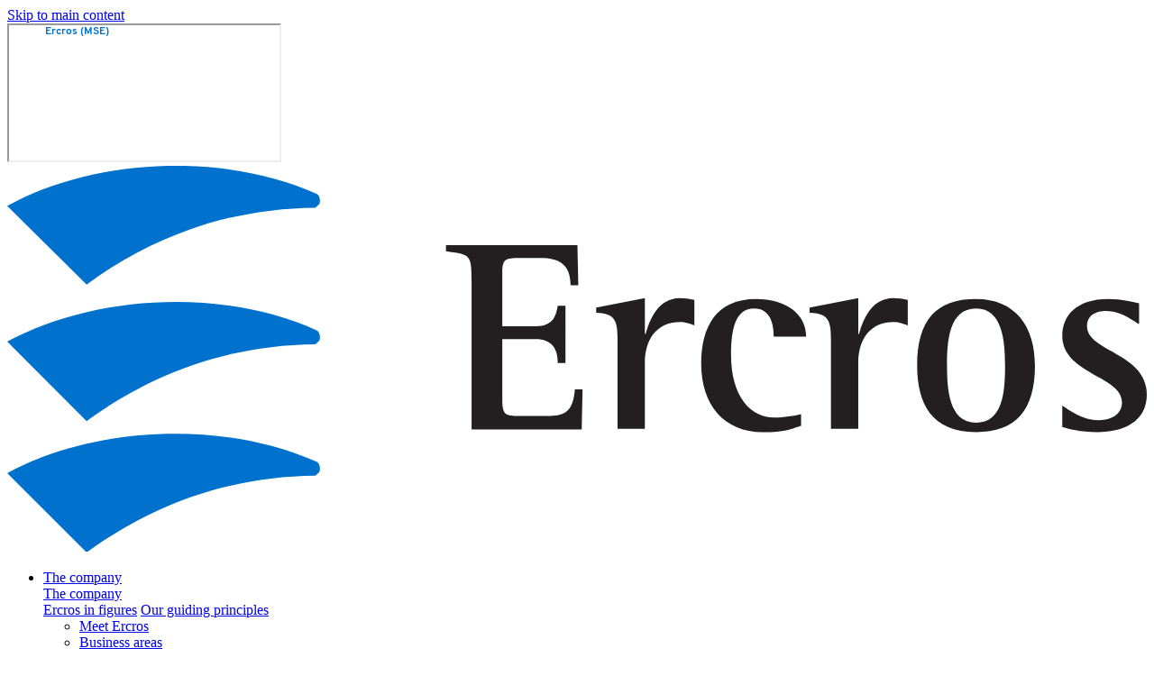

--- FILE ---
content_type: text/html; charset=UTF-8
request_url: https://www.ercros.com/en/products/intermediate-chemicals-division
body_size: 14304
content:
<!DOCTYPE html><html lang="en" dir="ltr" prefix="og: https://ogp.me/ns#"><head><meta charset="utf-8" /><meta name="description" content="A business focused on formaldehyde and its derivatives" /><link rel="canonical" href="https://www.ercros.com/en/products/intermediate-chemicals-division" /><meta property="og:site_name" content="Ercros" /><meta property="og:url" content="https://www.ercros.com/en/products/intermediate-chemicals-division" /><meta property="og:title" content="Intermediate chemicals division" /><meta property="og:description" content="A business focused on formaldehyde and its derivatives" /><meta property="article:modified_time" content="2025-11-14T13:07:56+01:00" /><meta name="MobileOptimized" content="width" /><meta name="HandheldFriendly" content="true" /><meta name="viewport" content="width=device-width, initial-scale=1.0" /><script type="application/ld+json">{"@context": "https://schema.org","@graph": [{"@type": "WebPage","@id": "https://www.ercros.com/en/products/intermediate-chemicals-division","description": "A business focused on formaldehyde and its derivatives","breadcrumb": {"@type": "BreadcrumbList","itemListElement": [{"@type": "ListItem","position": 1,"name": "Home","item": "https://www.ercros.com/en"},{"@type": "ListItem","position": 2,"name": "Products","item": "https://www.ercros.com/en/products"},{"@type": "ListItem","position": 3,"name": "Intermediate chemicals division","item": "https://www.ercros.com/en/products/intermediate-chemicals-division"}]},"inLanguage": "en"}]
}</script><link rel="alternate" hreflang="x-default" href="https://www.ercros.com/en/products/intermediate-chemicals-division" /><link rel="alternate" hreflang="en" href="https://www.ercros.com/en/products/intermediate-chemicals-division" /><link rel="alternate" hreflang="es" href="https://www.ercros.com/es/productos/division-de-quimica-intermedia" /><link rel="alternate" hreflang="ca" href="https://www.ercros.com/ca/productes/divisio-de-quimica-intermedia" /><link rel="icon" href="/themes/ercros/favicon.ico" type="image/vnd.microsoft.icon" /><script src="/sites/default/files/google_tag/ercros_production/google_tag.script.js?t9osna" defer></script><title>Intermediate chemicals division | Ercros</title><link rel="stylesheet" media="all" href="/modules/contrib/ajax_loader/css/throbber-general.css?t9osna" /><link rel="stylesheet" media="all" href="/themes/contrib/stable/css/system/components/ajax-progress.module.css?t9osna" /><link rel="stylesheet" media="all" href="/themes/contrib/stable/css/system/components/align.module.css?t9osna" /><link rel="stylesheet" media="all" href="/themes/contrib/stable/css/system/components/autocomplete-loading.module.css?t9osna" /><link rel="stylesheet" media="all" href="/themes/contrib/stable/css/system/components/fieldgroup.module.css?t9osna" /><link rel="stylesheet" media="all" href="/themes/contrib/stable/css/system/components/container-inline.module.css?t9osna" /><link rel="stylesheet" media="all" href="/themes/contrib/stable/css/system/components/clearfix.module.css?t9osna" /><link rel="stylesheet" media="all" href="/themes/contrib/stable/css/system/components/details.module.css?t9osna" /><link rel="stylesheet" media="all" href="/themes/contrib/stable/css/system/components/hidden.module.css?t9osna" /><link rel="stylesheet" media="all" href="/themes/contrib/stable/css/system/components/item-list.module.css?t9osna" /><link rel="stylesheet" media="all" href="/themes/contrib/stable/css/system/components/js.module.css?t9osna" /><link rel="stylesheet" media="all" href="/themes/contrib/stable/css/system/components/nowrap.module.css?t9osna" /><link rel="stylesheet" media="all" href="/themes/contrib/stable/css/system/components/position-container.module.css?t9osna" /><link rel="stylesheet" media="all" href="/themes/contrib/stable/css/system/components/progress.module.css?t9osna" /><link rel="stylesheet" media="all" href="/themes/contrib/stable/css/system/components/reset-appearance.module.css?t9osna" /><link rel="stylesheet" media="all" href="/themes/contrib/stable/css/system/components/resize.module.css?t9osna" /><link rel="stylesheet" media="all" href="/themes/contrib/stable/css/system/components/sticky-header.module.css?t9osna" /><link rel="stylesheet" media="all" href="/themes/contrib/stable/css/system/components/system-status-counter.css?t9osna" /><link rel="stylesheet" media="all" href="/themes/contrib/stable/css/system/components/system-status-report-counters.css?t9osna" /><link rel="stylesheet" media="all" href="/themes/contrib/stable/css/system/components/system-status-report-general-info.css?t9osna" /><link rel="stylesheet" media="all" href="/themes/contrib/stable/css/system/components/tabledrag.module.css?t9osna" /><link rel="stylesheet" media="all" href="/themes/contrib/stable/css/system/components/tablesort.module.css?t9osna" /><link rel="stylesheet" media="all" href="/themes/contrib/stable/css/system/components/tree-child.module.css?t9osna" /><link rel="stylesheet" media="all" href="/libraries/cookiesjsr/dist/cookiesjsr.min.css?t9osna" /><link rel="stylesheet" media="all" href="/themes/contrib/stable/css/views/views.module.css?t9osna" /><link rel="stylesheet" media="all" href="/modules/contrib/ajax_loader/css/wave.css?t9osna" /><link rel="stylesheet" media="all" href="/modules/contrib/paragraphs/css/paragraphs.unpublished.css?t9osna" /><link rel="stylesheet" media="all" href="/modules/contrib/better_exposed_filters/css/better_exposed_filters.css?t9osna" /><link rel="stylesheet" media="all" href="/themes/ercros/js/selectric/selectric.css?t9osna" /><link rel="stylesheet" media="all" href="/themes/ercros/css/header.css?t9osna" /><link rel="stylesheet" media="all" href="/themes/ercros/css/main.css?t9osna" /><link rel="stylesheet" media="all" href="/themes/ercros/css/footer.css?t9osna" /><link rel="stylesheet" media="all" href="/themes/ercros/css/global.css?t9osna" /><link rel="stylesheet" media="all" href="/themes/ercros/css/complementos.css?t9osna" /><link rel="stylesheet" media="all" href="/themes/ercros/js/owl-carousel/css/owl.carousel.min.css?t9osna" /><link rel="stylesheet" media="all" href="/themes/ercros/js/slick/slick.css?t9osna" /><script type="application/json" data-drupal-selector="drupal-settings-json">{"path":{"baseUrl":"\/","scriptPath":null,"pathPrefix":"en\/","currentPath":"node\/44","currentPathIsAdmin":false,"isFront":false,"currentLanguage":"en"},"pluralDelimiter":"\u0003","suppressDeprecationErrors":true,"ajaxPageState":{"libraries":"ajax_loader\/ajax_loader.throbber,better_exposed_filters\/general,cookies\/cookiesjsr,cookies\/cookiesjsr.styles,ercros\/flexslider,ercros\/global-css,ercros\/owl-carousel,ercros\/slick,ercros\/video,paragraphs\/drupal.paragraphs.unpublished,quicklink\/quicklink,quicklink\/quicklink_init,system\/base,views\/views.module","theme":"ercros","theme_token":null},"ajaxTrustedUrl":{"\/en\/search":true},"ajaxLoader":{"markup":"\u003Cdiv class=\u0022ajax-throbber sk-wave\u0022\u003E\n              \u003Cdiv class=\u0022sk-wave-rect\u0022\u003E\u003C\/div\u003E\n              \u003Cdiv class=\u0022sk-wave-rect\u0022\u003E\u003C\/div\u003E\n              \u003Cdiv class=\u0022sk-wave-rect\u0022\u003E\u003C\/div\u003E\n              \u003Cdiv class=\u0022sk-wave-rect\u0022\u003E\u003C\/div\u003E\n            \u003C\/div\u003E","hideAjaxMessage":false,"alwaysFullscreen":false,"throbberPosition":"body"},"cookies":{"cookiesjsr":{"config":{"cookie":{"name":"cookiesjsr","expires":31536000000,"domain":"","sameSite":"Lax","secure":false},"library":{"libBasePath":"\/libraries\/cookiesjsr\/dist","libPath":"\/libraries\/cookiesjsr\/dist\/cookiesjsr.min.js","scrollLimit":1},"callback":{"method":"post","url":"\/en\/cookies\/consent\/callback.json","headers":[]},"interface":{"openSettingsHash":"#editCookieSettings","showDenyAll":true,"denyAllOnLayerClose":false,"settingsAsLink":false,"availableLangs":["en","es","ca"],"defaultLang":"en","groupConsent":true,"cookieDocs":true}},"services":{"functional":{"id":"functional","services":[{"key":"functional","type":"functional","name":"Required functional","info":{"value":"Fallback","format":"full_html"},"uri":"","needConsent":false}],"weight":1},"marketing":{"id":"marketing","services":[{"key":"advertising","type":"marketing","name":"Advertising","info":{"value":"","format":"basic_html"},"uri":"","needConsent":true}],"weight":20},"performance":{"id":"performance","services":[{"key":"analytics","type":"performance","name":"Analytics","info":{"value":"","format":"basic_html"},"uri":"","needConsent":true}],"weight":30}},"translation":{"_core":{"default_config_hash":"X8VxTkyAAEb9q-EhYz30-BkJ9Ftv5-u1H7BXLXHQe1o"},"langcode":"en","bannerText":"This website uses its own and third-party cookies to collect information in order to improve our services, as well as to analyze your browsing habits and personalize our advertising, marketing and social media posts. \r\nYou can accept all of them, reject them or choose your configuration by clicking the corresponding buttons.","privacyPolicy":"Privacy policy","privacyUri":"\/en\/legal-notice","imprint":"","imprintUri":"","cookieDocs":"Cookie policy","cookieDocsUri":"\/en\/cookies-policy","denyAll":"Deny all","alwaysActive":"Always active","settings":"Cookie settings","acceptAll":"Accept all","requiredCookies":"Required cookies","cookieSettings":"Cookie settings","close":"Close","readMore":"Read more","allowed":"Allowed","denied":"Denied","settingsAllServices":"Settings for all services","saveSettings":"Save","default_langcode":"en","disclaimerText":"All cookie information is subject to change by the service providers. We update this information regularly.","disclaimerTextPosition":"above","processorDetailsLabel":"Processor Company Details","processorLabel":"Company","processorWebsiteUrlLabel":"Company Website","processorPrivacyPolicyUrlLabel":"Company Privacy Policy","processorCookiePolicyUrlLabel":"Company Cookie Policy","processorContactLabel":"Data Protection Contact Details","placeholderAcceptAllText":"Accept All Cookies","officialWebsite":"Official website","functional":{"title":"Functional Cookies","details":"Cookies are small text files that are placed by your browser on your device in order to store certain information. Using the information that is stored and returned, a website can recognize that you have previously accessed and visited it using the browser on your end device. We use this information to arrange and display the website optimally in accordance with your preferences. Within this process, only the cookie itself is identified on your device. Personal data is only stored following your express consent or where this is absolutely necessary to enable use the service provided by us and accessed by you."},"marketing":{"title":"Marketing Cookies","details":"These cookies allow us to share user behavioural data in order to deliver personalised or generic advertising. Rejecting these cookies does not prevent the user from being impacted by our advertising, but it will be more generic and less targeted to their preferences."},"performance":{"title":"Performance Cookies","details":"Performance cookies collect aggregated information about how our website is used. The purpose of this is to improve its attractiveness, content and functionality. These cookies help us to determine whether, how often and for how long particular sub-pages of our website are accessed and which content users are particularly interested in. Search terms, country, region and (where applicable) the city from which the website is accessed are also recorded, as is the proportion of mobile devices that are used to access the website. We use this information to compile statistical reports that help us tailor the content of our website to your needs and optimize our offer."}}},"cookiesTexts":{"_core":{"default_config_hash":"X8VxTkyAAEb9q-EhYz30-BkJ9Ftv5-u1H7BXLXHQe1o"},"langcode":"en","bannerText":"This website uses its own and third-party cookies to collect information in order to improve our services, as well as to analyze your browsing habits and personalize our advertising, marketing and social media posts. \r\nYou can accept all of them, reject them or choose your configuration by clicking the corresponding buttons.","privacyPolicy":"Privacy policy","privacyUri":"\/node\/11","imprint":"","imprintUri":"","cookieDocs":"Cookie policy","cookieDocsUri":"\/node\/13","denyAll":"Deny all","alwaysActive":"Always active","settings":"Cookie settings","acceptAll":"Accept all","requiredCookies":"Required cookies","cookieSettings":"Cookie settings","close":"Close","readMore":"Read more","allowed":"Allowed","denied":"Denied","settingsAllServices":"Settings for all services","saveSettings":"Save","default_langcode":"en","disclaimerText":"All cookie information is subject to change by the service providers. We update this information regularly.","disclaimerTextPosition":"above","processorDetailsLabel":"Processor Company Details","processorLabel":"Company","processorWebsiteUrlLabel":"Company Website","processorPrivacyPolicyUrlLabel":"Company Privacy Policy","processorCookiePolicyUrlLabel":"Company Cookie Policy","processorContactLabel":"Data Protection Contact Details","placeholderAcceptAllText":"Accept All Cookies","officialWebsite":"Official website"},"services":{"advertising":{"uuid":"3f801338-ece5-43da-a417-a9b2c45c6f0c","langcode":"en","status":true,"dependencies":[],"id":"advertising","label":"Advertising","group":"marketing","info":{"value":"","format":"basic_html"},"consentRequired":true,"purpose":"","processor":"","processorContact":"","processorUrl":"","processorPrivacyPolicyUrl":"","processorCookiePolicyUrl":"","placeholderMainText":"This content is blocked because advertising cookies have not been accepted.","placeholderAcceptText":"Only accept advertising cookies"},"analytics":{"uuid":"d8e7061e-6c5e-4e28-a6e3-a82e18b3d123","langcode":"en","status":true,"dependencies":[],"id":"analytics","label":"Analytics","group":"performance","info":{"value":"","format":"basic_html"},"consentRequired":true,"purpose":"","processor":"","processorContact":"","processorUrl":"","processorPrivacyPolicyUrl":"","processorCookiePolicyUrl":"","placeholderMainText":"This content is blocked because analytics cookies have not been accepted.","placeholderAcceptText":"Only accept analytics cookies"},"functional":{"uuid":"8782c849-4af1-4da3-81b4-8cfd57b95001","langcode":"en","status":true,"dependencies":[],"id":"functional","label":"Required functional","group":"functional","info":{"value":"Fallback","format":"full_html"},"consentRequired":false,"purpose":"Essential functional cookies to provide general functionality","processor":"","processorContact":"","processorUrl":"","processorPrivacyPolicyUrl":"","processorCookiePolicyUrl":"","placeholderMainText":"This content is blocked because required functional cookies have not been accepted.","placeholderAcceptText":"Only accept required functional cookies"}},"groups":{"functional":{"uuid":"61ba4e4b-9e18-4ca2-9386-87b0a13b5b0d","langcode":"en","status":true,"dependencies":[],"id":"functional","label":"Functional","weight":1,"title":"Functional Cookies","details":"Cookies are small text files that are placed by your browser on your device in order to store certain information. Using the information that is stored and returned, a website can recognize that you have previously accessed and visited it using the browser on your end device. We use this information to arrange and display the website optimally in accordance with your preferences. Within this process, only the cookie itself is identified on your device. Personal data is only stored following your express consent or where this is absolutely necessary to enable use the service provided by us and accessed by you."},"marketing":{"uuid":"848bb773-9a82-4248-bd35-29d71899bfaa","langcode":"en","status":true,"dependencies":[],"id":"marketing","label":"Marketing","weight":20,"title":"Marketing Cookies","details":"These cookies allow us to share user behavioural data in order to deliver personalised or generic advertising. Rejecting these cookies does not prevent the user from being impacted by our advertising, but it will be more generic and less targeted to their preferences."},"performance":{"uuid":"e9830270-4770-4ea7-9a2d-11ecf049f9d5","langcode":"en","status":true,"dependencies":[],"_core":{"default_config_hash":"Jv3uIJviBj7D282Qu1ZpEQwuOEb3lCcDvx-XVHeOJpw"},"id":"performance","label":"Performance","weight":30,"title":"Performance Cookies","details":"Performance cookies collect aggregated information about how our website is used. The purpose of this is to improve its attractiveness, content and functionality. These cookies help us to determine whether, how often and for how long particular sub-pages of our website are accessed and which content users are particularly interested in. Search terms, country, region and (where applicable) the city from which the website is accessed are also recorded, as is the proportion of mobile devices that are used to access the website. We use this information to compile statistical reports that help us tailor the content of our website to your needs and optimize our offer."},"social":{"uuid":"cc902ec2-4926-4f68-be5f-cfb4c6545438","langcode":"en","status":true,"dependencies":[],"_core":{"default_config_hash":"vog2tbqqQHjVkue0anA0RwlzvOTPNTvP7_JjJxRMVAQ"},"id":"social","label":"Social Plugins","weight":20,"title":"Social Plugins","details":"Comments managers facilitate the filing of comments and fight against spam."},"tracking":{"uuid":"f12f8178-a9fd-4b89-8e35-2747f50c0f51","langcode":"en","status":true,"dependencies":[],"_core":{"default_config_hash":"_gYDe3qoEc6L5uYR6zhu5V-3ARLlyis9gl1diq7Tnf4"},"id":"tracking","label":"Third party","weight":10,"title":"Third party cookies","details":"Third party cookies are those that are sent to the user\u2019s terminal device from a computer or domain that is not managed by us, but by another entity that processes data obtained through cookies."},"video":{"uuid":"f30d2a90-5beb-4581-bb36-5afe98a583f1","langcode":"en","status":true,"dependencies":[],"_core":{"default_config_hash":"w1WnCmP2Xfgx24xbx5u9T27XLF_ZFw5R0MlO-eDDPpQ"},"id":"video","label":"Videos","weight":40,"title":"Video","details":"Video sharing services help to add rich media on the site and increase its visibility."}}},"quicklink":{"admin_link_container_patterns":["#block-local-tasks-block a",".block-local-tasks-block a","#drupal-off-canvas a","#toolbar-administration a"],"ignore_admin_paths":true,"ignore_ajax_links":true,"ignore_file_ext":true,"total_request_limit":0,"concurrency_throttle_limit":5,"idle_wait_timeout":2000,"viewport_delay":0,"debug":false,"url_patterns_to_ignore":["user\/logout","#","\/admin","\/edit"]},"user":{"uid":0,"permissionsHash":"5c6fb569c918ab8f6c1ac77b655d2bc46e3fc86dd5cc49e890ac8815a9d0da19"}}</script><script src="/core/misc/drupalSettingsLoader.js?v=10.1.5"></script><script src="/core/misc/drupal.js?v=10.1.5"></script><script src="/core/misc/drupal.init.js?v=10.1.5"></script><script src="/core/misc/debounce.js?v=10.1.5"></script><script src="/core/misc/announce.js?v=10.1.5"></script><script src="/core/misc/message.js?v=10.1.5"></script><script src="/modules/contrib/cookies/js/cookiesjsr.conf.js?v=10.1.5" defer></script><script src="/libraries/cookiesjsr/dist/cookiesjsr.min.js?v=10.1.5" defer></script><link rel="preload" href="/themes/ercros/fonts/Overpass-Black/Overpass-Black.woff" as="font" crossorigin><link rel="preload" href="/themes/ercros/fonts/Overpass-ExtraBold/Overpass-ExtraBold.woff" as="font" crossorigin><link rel="preload" href="/themes/ercros/fonts/Overpass-Regular/Overpass-Regular.woff" as="font" crossorigin><link rel="preconnect" src="https://www.google-analytics.com"><script type="text/javascript" src="https://tools.euroland.com/tools/common/eurolandiframeautoheight/eurolandtoolsintegrationobject.js"></script></head><body class="path-node page-node-type-area en"> <a href="#main-content" class="visually-hidden focusable"> Skip to main content </a> <noscript><iframe src="https://www.googletagmanager.com/ns.html?id=GTM-PTWFNVZ" height="0" width="0" style="display:none;visibility:hidden"></iframe></noscript><div class="dialog-off-canvas-main-canvas" data-off-canvas-main-canvas><div class="layout-container"> <header class="page-header"><div class="wrapper-ticker"><iframe src="https://tools.eurolandir.com/tools/ticker/html/?companycode=es-crs&v=small&lang=en-gb"></iframe></div><div class="left"><div class="logo"> <a href="/en" rel="noprefetch"><img src="/themes/ercros/images/logo.svg" alt="Logo Ercros"></a></div><div class="wrapper-menu"><ul class="menu menu-level-0"><li class="menu-item expanded active-trail"> <a href="/en/company" data-drupal-link-system-path="node/31">The company</a><div class="menu_link_content menu-link-contentmain view-mode-default wrapper-submenu menu-dropdown-0 menu-type-default"><div class="wrapper-left"><div class="info"><div class="title-menu"><a href="/en/company">The company</a></div><div class="links"><div> <a href="/en/company/meet-ercros/ercros-figures">Ercros in figures</a> <a href="/en/company/meet-ercros/our-guiding-principles">Our guiding principles</a></div></div></div><ul class="menu menu-level-1"><li class="menu-item"> <a href="/en/company/meet-ercros" data-drupal-link-system-path="node/36">Meet Ercros</a><div class="menu_link_content menu-link-contentmain view-mode-default menu-dropdown menu-dropdown-1 menu-type-default"></div></li><li class="menu-item active-trail"> <a href="/en/company/business-areas" data-drupal-link-system-path="node/213">Business areas</a><div class="menu_link_content menu-link-contentmain view-mode-default menu-dropdown menu-dropdown-1 menu-type-default"></div></li><li class="menu-item"> <a href="/en/company/production-sites" data-drupal-link-system-path="node/37">Production sites</a><div class="menu_link_content menu-link-contentmain view-mode-default menu-dropdown menu-dropdown-1 menu-type-default"></div></li><li class="menu-item"> <a href="/en/company/management-team" data-drupal-link-system-path="node/38">Management team</a><div class="menu_link_content menu-link-contentmain view-mode-default menu-dropdown menu-dropdown-1 menu-type-default"></div></li><li class="menu-item"> <a href="/en/company/working-ercros" data-drupal-link-system-path="node/39">Working at Ercros</a><div class="menu_link_content menu-link-contentmain view-mode-default menu-dropdown menu-dropdown-1 menu-type-default"></div></li><li class="menu-item"> <a href="/en/company/our-people" data-drupal-link-system-path="node/40">Our people</a><div class="menu_link_content menu-link-contentmain view-mode-default menu-dropdown menu-dropdown-1 menu-type-default"></div></li><li class="menu-item"> <a href="/en/company/contact" data-drupal-link-system-path="node/1658">Contact</a><div class="menu_link_content menu-link-contentmain view-mode-default menu-dropdown menu-dropdown-1 menu-type-default"></div></li></ul></div><div class="highlighted-menu"><div> <img src="/sites/default/files/styles/image_550px/public/content/image/2021/11/25/1/1.-la-empresa.jpg?itok=03QFOgzQ" width="550" height="367" alt="La empresa" loading="lazy" /></div></div></div></li><li class="menu-item expanded"> <a href="/en/products" data-drupal-link-system-path="node/32">Products</a><div class="menu_link_content menu-link-contentmain view-mode-default wrapper-submenu menu-dropdown-0 menu-type-default"><div class="wrapper-left"><div class="info"><div class="title-menu"><a href="/en/products">Products</a></div></div><ul class="menu menu-level-1"><li class="menu-item"> <a href="/en/products/product-portfolio" data-drupal-link-system-path="node/42">Product portfolio</a><div class="menu_link_content menu-link-contentmain view-mode-default menu-dropdown menu-dropdown-1 menu-type-default"></div></li><li class="menu-item"> <a href="/en/products/chlorine-derivatives-division" data-drupal-link-system-path="node/43">Chlorine derivatives division</a><div class="menu_link_content menu-link-contentmain view-mode-default menu-dropdown menu-dropdown-1 menu-type-default"></div></li><li class="menu-item"> <a href="/en/products/intermediate-chemicals-division" data-drupal-link-system-path="node/44" class="is-active">Intermediate chemicals division</a><div class="menu_link_content menu-link-contentmain view-mode-default menu-dropdown menu-dropdown-1 menu-type-default"></div></li><li class="menu-item"> <a href="/en/products/pharmaceuticals-division" data-drupal-link-system-path="node/45">Pharmaceuticals division</a><div class="menu_link_content menu-link-contentmain view-mode-default menu-dropdown menu-dropdown-1 menu-type-default"></div></li><li class="menu-item"> <a href="/en/products/stewardship-and-safety" data-drupal-link-system-path="node/46">Stewardship and safety</a><div class="menu_link_content menu-link-contentmain view-mode-default menu-dropdown menu-dropdown-1 menu-type-default"></div></li><li class="menu-item"> <a href="/en/products/customer-service" data-drupal-link-system-path="node/1657">Customer service</a><div class="menu_link_content menu-link-contentmain view-mode-default menu-dropdown menu-dropdown-1 menu-type-default"></div></li></ul></div><div class="highlighted-menu"><div> <img src="/sites/default/files/styles/image_550px/public/content/image/2021/11/25/1/2.-productos.jpg?itok=g8VnBW_4" width="550" height="367" alt="Productos" loading="lazy" /></div></div></div></li><li class="menu-item expanded"> <a href="/en/sustainability" data-drupal-link-system-path="node/34">Sustainability</a><div class="menu_link_content menu-link-contentmain view-mode-default wrapper-submenu menu-dropdown-0 menu-type-default"><div class="wrapper-left"><div class="info"><div class="title-menu"><a href="/en/sustainability">Sustainability</a></div><div class="links"><div> <a href="/en/sustainability/environment/climate-change">Climate change</a> <a href="/en/sustainability/social-responsibility/equality-and-diversity">Equality and diversity</a></div></div></div><ul class="menu menu-level-1"><li class="menu-item"> <a href="/en/sustainability/our-commitments" data-drupal-link-system-path="node/48">Our commitments</a><div class="menu_link_content menu-link-contentmain view-mode-default menu-dropdown menu-dropdown-1 menu-type-default"></div></li><li class="menu-item"> <a href="/en/sustainability/environment" data-drupal-link-system-path="node/49">Environment</a><div class="menu_link_content menu-link-contentmain view-mode-default menu-dropdown menu-dropdown-1 menu-type-default"></div></li><li class="menu-item"> <a href="/en/sustainability/innovation" data-drupal-link-system-path="node/51">Innovation</a><div class="menu_link_content menu-link-contentmain view-mode-default menu-dropdown menu-dropdown-1 menu-type-default"></div></li><li class="menu-item"> <a href="/en/sustainability/social-responsibility" data-drupal-link-system-path="node/50">Social responsibility</a><div class="menu_link_content menu-link-contentmain view-mode-default menu-dropdown menu-dropdown-1 menu-type-default"></div></li><li class="menu-item"> <a href="/en/sustainability/prevention" data-drupal-link-system-path="node/52">Prevention</a><div class="menu_link_content menu-link-contentmain view-mode-default menu-dropdown menu-dropdown-1 menu-type-default"></div></li><li class="menu-item"> <a href="/en/sustainability/quality" data-drupal-link-system-path="node/53">Quality</a><div class="menu_link_content menu-link-contentmain view-mode-default menu-dropdown menu-dropdown-1 menu-type-default"></div></li></ul></div><div class="highlighted-menu"><div> <img src="/sites/default/files/styles/image_550px/public/content/image/2022/10/10/64/sabinanigo-22_088.jpg?itok=pG-UeN9_" width="550" height="367" alt="The Sabiñánigo factory framed by the Pyrenees" loading="lazy" /></div></div></div></li><li class="menu-item expanded"> <a href="/en/shareholders-and-investors" data-drupal-link-system-path="node/35">Shareholders and investors</a><div class="menu_link_content menu-link-contentmain view-mode-default wrapper-submenu menu-dropdown-0 menu-type-default"><div class="wrapper-left"><div class="info"><div class="title-menu"><a href="/en/shareholders-and-investors">Shareholders and investors</a></div><div class="links"><div> <a href="/en/shareholders-and-investors/financial-information/quarterly-information">Quarterly information</a> <a href="/en/shareholders-and-investors/shareholders/shareholders-office">Shareholder&#039;s office</a> <a href="/en/shareholders-and-investors/investors-and-analysts/investors-agenda">Investor&#039;s agenda</a></div></div></div><ul class="menu menu-level-1"><li class="menu-item"> <a href="/en/shareholders-and-investors/stock-information" data-drupal-link-system-path="node/54">Stock Information</a><div class="menu_link_content menu-link-contentmain view-mode-default menu-dropdown menu-dropdown-1 menu-type-default"></div></li><li class="menu-item"> <a href="/en/shareholders-and-investors/statements-relevant-information" data-drupal-link-system-path="node/281">Statements of relevant information</a><div class="menu_link_content menu-link-contentmain view-mode-default menu-dropdown menu-dropdown-1 menu-type-default"></div></li><li class="menu-item"> <a href="/en/shareholders-and-investors/inside-information" data-drupal-link-system-path="node/288">Inside information</a><div class="menu_link_content menu-link-contentmain view-mode-default menu-dropdown menu-dropdown-1 menu-type-default"></div></li><li class="menu-item"> <a href="/en/shareholders-and-investors/financial-information" data-drupal-link-system-path="node/56">Financial information</a><div class="menu_link_content menu-link-contentmain view-mode-default menu-dropdown menu-dropdown-1 menu-type-default"></div></li><li class="menu-item"> <a href="/en/shareholders-and-investors/shareholders" data-drupal-link-system-path="node/57">Shareholders</a><div class="menu_link_content menu-link-contentmain view-mode-default menu-dropdown menu-dropdown-1 menu-type-default"></div></li><li class="menu-item"> <a href="/en/shareholders-and-investors/investors-and-analysts" data-drupal-link-system-path="node/58">Investors and analysts</a><div class="menu_link_content menu-link-contentmain view-mode-default menu-dropdown menu-dropdown-1 menu-type-default"></div></li><li class="menu-item"> <a href="/en/shareholders-and-investors/share-capital" data-drupal-link-system-path="node/61">Share capital</a><div class="menu_link_content menu-link-contentmain view-mode-default menu-dropdown menu-dropdown-1 menu-type-default"></div></li><li class="menu-item"> <a href="/en/shareholders-and-investors/corporate-governance" data-drupal-link-system-path="node/59">Corporate governance</a><div class="menu_link_content menu-link-contentmain view-mode-default menu-dropdown menu-dropdown-1 menu-type-default"></div></li></ul></div><div class="highlighted-menu"><div> <img src="/sites/default/files/styles/image_550px/public/content/image/2021/11/25/1/4.-accionistas-e-inversores.jpg?itok=Zj5MinHw" width="550" height="367" alt="Accionistas e inversores" loading="lazy" /></div></div></div></li><li class="menu-item expanded"> <a href="/en/press-room" data-drupal-link-system-path="node/33">Press room</a><div class="menu_link_content menu-link-contentmain view-mode-default wrapper-submenu menu-dropdown-0 menu-type-default"><div class="wrapper-left"><div class="info"><div class="title-menu"><a href="/en/press-room">Press room</a></div></div><ul class="menu menu-level-1"><li class="menu-item"> <a href="/en/press-room/press-contact" data-drupal-link-system-path="node/327">Press contact</a><div class="menu_link_content menu-link-contentmain view-mode-default menu-dropdown menu-dropdown-1 menu-type-default"></div></li><li class="menu-item"> <a href="/en/press-room/news" data-drupal-link-system-path="node/62">News</a><div class="menu_link_content menu-link-contentmain view-mode-default menu-dropdown menu-dropdown-1 menu-type-default"></div></li><li class="menu-item"> <a href="/en/press-room/media-library" data-drupal-link-system-path="node/63">Media library</a><div class="menu_link_content menu-link-contentmain view-mode-default menu-dropdown menu-dropdown-1 menu-type-default"></div></li><li class="menu-item"> <a href="/en/press-room/factsheet" data-drupal-link-system-path="node/67">Factsheet</a><div class="menu_link_content menu-link-contentmain view-mode-default menu-dropdown menu-dropdown-1 menu-type-default"></div></li><li class="menu-item"> <a href="/en/press-room/success-stories" data-drupal-link-system-path="node/64">Success stories</a><div class="menu_link_content menu-link-contentmain view-mode-default menu-dropdown menu-dropdown-1 menu-type-default"></div></li><li class="menu-item"> <a href="/en/press-room/white-papers" data-drupal-link-system-path="node/65">White papers</a><div class="menu_link_content menu-link-contentmain view-mode-default menu-dropdown menu-dropdown-1 menu-type-default"></div></li><li class="menu-item"> <a href="/en/press-room/newsletter" data-drupal-link-system-path="node/326">Newsletter</a><div class="menu_link_content menu-link-contentmain view-mode-default menu-dropdown menu-dropdown-1 menu-type-default"></div></li></ul></div><div class="highlighted-menu"><div> <img src="/sites/default/files/styles/image_550px/public/content/image/2021/11/25/1/5.-sala-de-prensa.jpg?itok=QrUlOXGr" width="550" height="413" alt="Sala de prensa" loading="lazy" /></div></div></div></li></ul></div></div><div class="right"><div class="wrapper-bottom"><div class="menu-contact"><div id="INDmenu-btn" onclick="window.interdeal.a11y.openMenu()"></div><ul><li> <a href="/en/company/contact" class="contact" data-drupal-link-system-path="node/1658">Contact</a></li></ul></div><div class="wrapper-language"> <link rel="stylesheet" media="all" href="/modules/contrib/lang_dropdown/css/lang_dropdown.css?t9osna" /><div id="block-ercros-languagedropdownswitcher--2"><form class="lang-dropdown-form lang_dropdown_form clearfix language_interface" id="lang_dropdown_form_lang-dropdown-form--3" data-drupal-selector="lang-dropdown-form-4" action="/en/products/intermediate-chemicals-division" method="post" accept-charset="UTF-8"><div class="js-form-item form-item js-form-type-select form-item-lang-dropdown-select js-form-item-lang-dropdown-select form-no-label"> <label for="edit-lang-dropdown-select--2" class="visually-hidden">Select your language</label> <select style="width:40px" class="lang-dropdown-select-element form-select" data-lang-dropdown-id="lang-dropdown-form" data-drupal-selector="edit-lang-dropdown-select" id="edit-lang-dropdown-select--2" name="lang_dropdown_select"><option value="en" selected="selected">en</option><option value="es">es</option><option value="ca">ca</option></select></div><input data-drupal-selector="edit-en" type="hidden" name="en" value="/en/products/intermediate-chemicals-division" /><input data-drupal-selector="edit-es" type="hidden" name="es" value="/es/productos/division-de-quimica-intermedia" /><input data-drupal-selector="edit-ca" type="hidden" name="ca" value="/ca/productes/divisio-de-quimica-intermedia" /><noscript><div><input data-drupal-selector="edit-submit" type="submit" id="edit-submit--2" name="op" value="Go" class="button js-form-submit form-submit" /></div></noscript><input autocomplete="off" data-drupal-selector="form-u6xvjldm-i20su-glvb3mfodg4va64yb5ad-fnnvymy" type="hidden" name="form_build_id" value="form-U6XvjLdM-i20su_GLvB3mFODG4VA64yb5Ad-FnnVymY" /><input data-drupal-selector="edit-lang-dropdown-form-2" type="hidden" name="form_id" value="lang_dropdown_form" /></form></div></div><div class="ico-search"><img src="/themes/ercros/images/ico-search.svg"></div></div></div><div class="ico-menu"><div class="bar top"></div><div class="bar middle"></div><div class="bar bottom"></div></div> </header> <main id="content" role="main"> <a id="main-content" tabindex="-1"></a><div class="layout-content"><div><div data-drupal-messages-fallback class="hidden"></div><div class="views-exposed-form bef-exposed-form" data-drupal-selector="views-exposed-form-page-search-page-1" id="block-exposedformpage-searchpage-1"><form action="/en/search" method="get" id="views-exposed-form-page-search-page-1" accept-charset="UTF-8"><div class="container"><div class="js-form-item form-item js-form-type-textfield form-item-global-search js-form-item-global-search"><div class="icon"></div><div class="wrapper-input"> <input placeholder="Write your search" data-drupal-selector="edit-global-search" type="text" id="edit-global-search" name="global_search" value="" size="30" maxlength="128" class="form-text" /><div class="submit-icon"></div></div></div><div data-drupal-selector="edit-actions" class="form-actions js-form-wrapper form-wrapper" id="edit-actions"><input data-drupal-selector="edit-submit-page-search" type="submit" id="edit-submit-page-search" value="Search" class="button js-form-submit form-submit" /></div></div></form></div><div id="block-ercros-content"> <article><div class="wrapper-title-page"><div class="container"><div><div class="breadcrumb"> <nav role="navigation" aria-labelledby="system-breadcrumb"><ul><li> <a href="/en">Home</a></li><li> <a href="/en/products">Products</a></li><li> Intermediate chemicals division</li></ul> </nav></div></div></div><div class="wrapper-title"><div class="container-mini"><h1><span>Intermediate chemicals division</span></h1><div class="subtitle"><p><span><span>A business focused on formaldehyde and its derivatives</span></span></p></div><div class="actions"><div class="share"><div class="wrapper-share"><div class="share-button">Share</div><div class="a2a_kit a2a_kit_size_32 a2a_default_style"> <a class="a2a_button_x"></a> <a class="a2a_button_whatsapp"></a> <a class="a2a_button_linkedin"></a> <a class="a2a_button_email"></a> <a class="a2a_button_copy_link"></a></div><script async src="https://static.addtoany.com/menu/page.js"></script></div></div></div></div></div></div><div class="paragraph paragraph-text margin par-viewmode-default"><div class="container"><div class="highlighted"><div class="image"> <a href="/en/press-room/media-library/presentation-intermediate-chemicals-division"><div> <img src="/sites/default/files/styles/image_250/public/content/image/2025/05/26/67/presentacion-quimica-intermedia-2025-eng-portada.jpg?itok=mmQY9wax" width="250" height="141" alt="Portada de la presentación de la división de química intermedia ENG" loading="lazy" /></div> </a><div class="title"><a href="/en/press-room/media-library/presentation-intermediate-chemicals-division">View the presentation</a></div></div></div><div class="wrapper"><h2>World-renowned quality, know-how and self-developed technology</h2><p><span><span><span><span><span>The activity of the intermediate chemicals division is developed around formaldehyde, which is the base from which –in combination with urea, acetaldehyde, melamine and phenol– solid derivatives (paraformaldehyde, polyols and moulding powders) and liquids (resins) are manufactured.</span></span></span></span></span></p><p><span><span><span><span><span>Ercros' differentiation in this business lies in the recognition of the quality of its products, its capacity for innovation, its knowledge of the market and the know-how applied to production.</span></span></span></span></span></p></div><div class="paragraph-images-videos margin"><div class="flexslider"><div class="slides"><div class="item"><div class="wrapper-item"> <img src="/sites/default/files/styles/image_840x530/public/content/image/2021/06/21/1/almussafes-1.jpg?h=c9c76477&amp;itok=YfMtbLX0" width="840" height="530" alt="Flares from the Almussafes factory" loading="lazy" /><div class="media-description">Formaldehyde plant towers in Almussafes</div></div></div><div class="item"><div class="wrapper-item"> <img src="/sites/default/files/styles/image_840x530/public/content/image/2022/03/17/67/ercros_nota-dipenta.jpg?h=5f62bdfc&amp;itok=Oj8nCrrU" width="840" height="530" alt="Polialco plant in Tortosa" loading="lazy" /><div class="media-description">Tortosa polyols plant</div></div></div><div class="item"><div class="wrapper-item"> <img src="/sites/default/files/styles/image_840x530/public/content/image/2022/10/05/64/cerdanyola22_031.jpg?h=4237197d&amp;itok=z3CbgWiu" width="840" height="530" alt="Quality control of the moulding powder plant" loading="lazy" /><div class="media-description">Quality control of the moulding powder plant</div></div></div></div></div></div></div></div><div class="paragraph paragraph-text margin par-viewmode-default"><div class="container"><div class="highlighted"><div class="paragraph paragraph-e-documento par-viewmode-default"><div class="doc-image"><div> <img src="/sites/default/files/styles/image_250/public/content/image/2023/07/21/65/color-original_eng.png?itok=_ckaKRpp" width="250" height="119" alt="Logo of the 3D Investment Plan" loading="lazy" /></div><div class="doc"><div class="ico"><img src="/themes/ercros/images/ico-doc-b.svg"></div><div class="text"><div class="title">3D Plan presentation</div><div class="download-link"><a href="/sites/default/files/content/file/2023/03/22/64/plan-3d.-presentation-28012021_eng_0.pdf" target="_blank">Download file</a></div></div></div></div></div></div><div class="wrapper"><h2>Product and process innovation</h2><p><span><span><span><span><span>The intermediate chemicals division's R&amp;D centre is located in Tortosa and is focused on improving the environmental and technological performance of the products in its portfolio, making production processes more efficient and developing new products.</span></span></span></span></span></p><p><span><span><span><span><span>Its laboratory has produced the "green" resins and pentaerythritol ErcrosGreen+, which have a similar level of emissions to natural wood; ErcrosTech polymers, specially designed for applications with high technical requirements; and Carbaicar HD, a new quality of moulding powders that provides significant improvements in the manufacture of complex parts.</span></span></span></span></span></p><p><span><span><span><span><span>All the production processes of this division use the company's own technology, developed by the division's R&amp;D department.</span></span></span></span></span></p><p><span><span><span><span><span>Within the framework of the 3D Plan, the production processes of this business are being adapted to the objectives of diversification, decarbonisation and digitalisation.</span></span></span></span></span></p><p> </p></div></div></div><div class="paragraph margin paragraph-carrusel-imagenes par-viewmode-default"><div class="container"><h2>Actions undertaken and underway</h2><div class="flexslider"><div class="slides"><div class="item"><div class="wrapper-item"><div class="image"><div> <img src="/sites/default/files/styles/image_950px/public/content/image/2022/01/04/64/almussafers-043.jpg?itok=qSsRhWRm" width="950" height="633" alt="Aerial view of the Almussafes factory" loading="lazy" /></div></div><div class="media-description"><p><span><span><span><span>The Almussafes factory implements a new technology in the formaldehyde plant that significantly reduces electricity consumption</span></span></span></span></p></div></div></div><div class="item"><div class="wrapper-item"><div class="image"><div> <img src="/sites/default/files/styles/image_950px/public/content/image/2021/06/21/1/foto-historia-1990.jpg?itok=yCAGXj0v" width="950" height="1425" alt="Saco de dipentaeritritol de Ercros" loading="lazy" /></div></div><div class="media-description"><p><span><span><span><span><span>Expansion of dipentaerythritol production capacity in Tortosa.</span></span></span></span></span></p></div></div></div><div class="item"><div class="wrapper-item"><div class="image"><div> <img src="/sites/default/files/styles/image_950px/public/content/image/2021/09/21/1/foto-cerdanyola.jpeg?itok=mZBOvRll" width="950" height="712" alt="Aerial view of the Cerdanyola factory " loading="lazy" /></div></div><div class="media-description"><p>The Cerdanyola factory has high quality moulding powders.</p></div></div></div><div class="item"><div class="wrapper-item"><div class="image"><div> <img src="/sites/default/files/styles/image_950px/public/content/image/2022/10/05/64/cerdanyola22_01.jpg?itok=3lEP1UK9" width="950" height="633" alt="Bioscrubber de la fábrica de Cerdanyola" loading="lazy" /></div></div><div class="media-description"><p>New plant to control emissions in Cerdanyola.</p></div></div></div></div></div></div></div><div class="paragraph-products margin"><div class="container"><div class="highlighted"><div class="image"> <a href="/en/press-room/media-library/market-share-main-products-intermediate-chemicals-division"><div> <img src="/sites/default/files/styles/image_250/public/content/image/2022/10/26/64/ranking-por-cuota-de-mercado-de-la-division-de-quimica-intermedia.png?itok=K5orxEU1" width="250" height="141" alt="Cuota de mercado de los productos de química intermedia" loading="lazy" /></div> </a><div class="title"><a href="/en/press-room/media-library/market-share-main-products-intermediate-chemicals-division">Market share of the division&#039;s main products</a></div></div></div><div class="wrapper"><div class="wrapper-title"><h2>The division&#039;s product portfolio</h2></div><div class="wrapper-products"><div class="item"><div class="views-field views-field-title"><span class="field-content"><a href="/en/products/product-portfolio/dipentaerythritol" hreflang="en">Dipentaerythritol</a></span></div></div><div class="item"><div class="views-field views-field-title"><span class="field-content"><a href="/en/products/product-portfolio/ercrosgreen-resins" hreflang="en">ErcrosGreen+ resins</a></span></div></div><div class="item"><div class="views-field views-field-title"><span class="field-content"><a href="/en/products/product-portfolio/formaldehyde" hreflang="en">Formaldehyde</a></span></div></div><div class="item"><div class="views-field views-field-title"><span class="field-content"><a href="/en/products/product-portfolio/methanol" hreflang="en">Methanol</a></span></div></div><div class="item"><div class="views-field views-field-title"><span class="field-content"><a href="/en/products/product-portfolio/moulding-compounds" hreflang="en">Moulding compounds</a></span></div></div><div class="item"><div class="views-field views-field-title"><span class="field-content"><a href="/en/products/product-portfolio/paraformaldehyde" hreflang="en">Paraformaldehyde</a></span></div></div><div class="item"><div class="views-field views-field-title"><span class="field-content"><a href="/en/products/product-portfolio/pentaerythritol" hreflang="en">Pentaerythritol</a></span></div></div><div class="item"><div class="views-field views-field-title"><span class="field-content"><a href="/en/products/product-portfolio/sodium-formate" hreflang="en">Sodium formate</a></span></div></div></div><div class="generic-link"><a href="/en/products/product-portfolio">Our entire product portfolio</a></div></div></div></div><div class="paragraph-centros paragraph-list-links margin"><div class="container"><div class="highlighted"><div class="image"> <a href="/en/press-room/media-library/formaldehyde-manufacturing-scheme"><div> <img src="/sites/default/files/styles/image_250/public/content/image/2025/05/16/67/esquema-del-proceso-de-produccion-del-formaldehido-eng.jpg?itok=KFbm-jRM" width="250" height="141" alt="Diagram of the formaldehyde production process​" loading="lazy" /></div> </a><div class="title"><a href="/en/press-room/media-library/formaldehyde-manufacturing-scheme">Diagram of the formaldehyde production process</a></div></div></div><div class="wrapper"><div class="wrapper-title"><h2>Production sites</h2></div><div class="wrapper-links clearfix"><div class="view-content"><div class="item views-row"><a href="/en/company/production-sites/almussafes" hreflang="en">Almussafes</a></div><div class="item views-row"><a href="/en/company/production-sites/cerdanyola" hreflang="en">Cerdanyola</a></div><div class="item views-row"><a href="/en/company/production-sites/tortosa" hreflang="en">Tortosa</a></div></div></div></div></div></div><div class="paragraph-numbers two-cols two-rows"><div class="wrapper-left"><div class="wrapper-title"><div class="pretitle">Financial year 2024</div><h2>The intermediate chemicals division in figures</h2><div class="generic-link"><a href="/en/products/customer-service">Request for information</a></div></div></div><div class="wrapper-xifres"><div class="wrapper slick"><div class="item"><div class="icon-wrapper"> <img src="/themes/ercros/images/icons/euros-desembolsados.svg" alt=""></div><div class="num">30%</div><p><span>Share of Ercros sales</span></p></div><div class="item"><div class="icon-wrapper"> <img src="/themes/ercros/images/icons/productos.svg" alt=""></div><div class="num">329,823 t</div><p><span>Annual production</span></p></div><div class="item"><div class="icon-wrapper"> <img src="/themes/ercros/images/icons/commerce.svg" alt=""></div><div class="num">65%</div><p><span>Exports</span></p></div><div class="item"><div class="icon-wrapper"> <img src="/themes/ercros/images/icons/ab-testing-chemistry.svg" alt=""></div><div class="num">24%</div><p><span>Sales to the chemical sector</span></p></div></div></div></div><div class="paragraph-component-dw-2-cols margin"><div class="container title center"><h2>Where and to whom we sell our products?</h2></div><div class="container flex"><div class="paragraph-component-dw margin"><div class="container"><div class="wrapper-graphic" style="max-width: ">&lt;iframe title=&quot;Markets&quot; aria-label=&quot;Donut Chart&quot; id=&quot;datawrapper-chart-i26U7&quot; src=&quot;https://datawrapper.dwcdn.net/i26U7/1/&quot; scrolling=&quot;no&quot; frameborder=&quot;0&quot; style=&quot;width: 0; min-width: 100% !important; border: none;&quot; height=&quot;652&quot; data-external=&quot;1&quot;&gt;&lt;/iframe&gt;&lt;script type=&quot;text/javascript&quot;&gt;!function(){&quot;use strict&quot;;window.addEventListener(&quot;message&quot;,(function(a){if(void 0!==a.data[&quot;datawrapper-height&quot;]){var e=document.querySelectorAll(&quot;iframe&quot;);for(var t in a.data[&quot;datawrapper-height&quot;])for(var r=0;r&lt;e.length;r++)if(e[r].contentWindow===a.source){var i=a.data[&quot;datawrapper-height&quot;][t]+&quot;px&quot;;e[r].style.height=i}}}))}();<br />&lt;/script&gt;</div><div class="pie-grafico" style="max-width: "><span style="color:#0099cc">Share of sales in 2024.</span></span></span></span></p></div></div></div><div class="paragraph-component-dw margin"><div class="container"><div class="wrapper-graphic" style="max-width: ">&lt;iframe title=&quot;Sectors&quot; aria-label=&quot;Donut Chart&quot; id=&quot;datawrapper-chart-A1YS1&quot; src=&quot;https://datawrapper.dwcdn.net/A1YS1/1/&quot; scrolling=&quot;no&quot; frameborder=&quot;0&quot; style=&quot;width: 0; min-width: 100% !important; border: none;&quot; height=&quot;670&quot; data-external=&quot;1&quot;&gt;&lt;/iframe&gt;&lt;script type=&quot;text/javascript&quot;&gt;!function(){&quot;use strict&quot;;window.addEventListener(&quot;message&quot;,(function(a){if(void 0!==a.data[&quot;datawrapper-height&quot;]){var e=document.querySelectorAll(&quot;iframe&quot;);for(var t in a.data[&quot;datawrapper-height&quot;])for(var r=0;r&lt;e.length;r++)if(e[r].contentWindow===a.source){var i=a.data[&quot;datawrapper-height&quot;][t]+&quot;px&quot;;e[r].style.height=i}}}))}();&lt;/script&gt;</div><div class="pie-grafico" style="max-width: "><span style="color:#0099cc">Share of sales in 2024.</span></span></span></span></p></div></div></div></div></div><div class="paragraph paragraph-list-logos margin paragraph-lista-certificados"><div class="wrapper-title"><div class="container-mini"><h2>Voluntary agreements</h2><p>Ercros subscribes to agreements and programmes involving the application of good practices and commitments that go beyond the legal limits, which specifically concern this division.</p></div><div class="container"><div class="wrapper-logos"></div><div class="generic-link"> <a href="/en/company/meet-ercros/our-guiding-principles" target=""> All the voluntary agreements signed by Ercros </a></div></div></div></div><div class="paragraph paragraph-list-logos margin paragraph-lista-certificados"><div class="wrapper-title"><div class="container-mini"><h2>Related associations</h2><p>The intermediate chemicals division builds alliances with business organisations related to its activity.</p></div><div class="container"><div class="wrapper-logos"><div class="item"><div class="image"> <article><div> <img src="/sites/default/files/styles/image_120px/public/content/logos/2022/03/24/65/logo-formacare-150px_0.png?itok=RCeOWAVw" width="120" height="120" alt="Formacare" loading="lazy" /></div> </article></div><h4>Formacare</h4><div class="descripcion">European manufacturers of formaldehyde and its derivatives.</div></div><div class="item"><div class="image"> <article><div> <img src="/sites/default/files/styles/image_120px/public/content/logos/2022/03/23/65/logo-epra-150px.png?itok=Mblic367" width="120" height="120" alt="Asociación europea de resinas fenólicas" loading="lazy" /></div> </article></div><h4>EPRA</h4><div class="descripcion">European Phenolic Resins Association.</div></div><div class="item"><div class="image"> <article><div> <img src="/sites/default/files/styles/image_120px/public/content/logos/2022/03/24/65/logo-impca-150px.png?itok=eR0AauiL" width="120" height="120" alt="IMPCA" loading="lazy" /></div> </article></div><h4>Impca</h4><div class="descripcion">International Methanol Producers and Consumers Association</div></div></div><div class="generic-link"> <a href="/en/company/meet-ercros" target="_self"> Other sectoral associations of which Ercros is a member </a></div></div></div></div><div class="paragraph paragraph-list-links-docs bg-blue margin padding par-viewmode-default"><div class="container"><div class="highlighted"><div class="image"> <a href="https://www.ercros.es/en/press-room/media-library/intermediate-chemicals-division-glance"><div> <img src="/sites/default/files/styles/image_250/public/content/image/2025/05/19/67/intermediate-chemical-division-infographic-eng.jpg?itok=fp9brwdA" width="250" height="444" alt="Intermediate chemicals division infographic" loading="lazy" /></div> </a><div class="title"><a href="https://www.ercros.es/en/press-room/media-library/intermediate-chemicals-division-glance">Download the infographics</a></div></div></div><div class="wrapper"><div class="wrapper-title"><h2>Further information</h2><p>Check the following links to learn more about this division.</p></div><div class="wrapper-list"><div class="item link par-viewmode-default"><div class="title"><a href="/en/company/meet-ercros/business-model" target="_blank">Business model </a></div><p></p></div><div class="item link par-viewmode-default"><div class="title"><a href="/en/sustainability/innovation" target="_blank">Innovation</a></div><p></p></div><div class="item link par-viewmode-default"><div class="title"><a href="/en/products/customer-service" target="_blank">Customer service</a></div><p></p></div><div class="item link par-viewmode-default"><div class="title"><a href="/en/company/meet-ercros/ercros-figures" target="_blank">Ercros in figures</a></div><p></p></div><div class="item link par-viewmode-default"><div class="title"><a href="/en/products/chlorine-derivatives-division" target="_blank">Chlorine derivatives division</a></div><p></p></div><div class="item link par-viewmode-default"><div class="title"><a href="/en/products/pharmaceuticals-division" target="_blank">Pharmaceuticals division</a></div><p></p></div></div></div></div></div><div class="paragraph paragraph-medias margin padding paragraph-lista-medias par-viewmode-default"><div class="container"><div class="wrapper-title"><h2>Related</h2></div><div class="eva-medias"><div class="view-content owl-carousel"><div class="views-row"><div class="media-teaser video"><div class="wrapper-image"> <a href="/en/press-room/media-library/almussafes-factory-seen-drone"><div class="thumbnail"><div class="thumbnail-item"> <img src="/sites/default/files/oembed_thumbnails/w-c4nnmN70bcxTtCQ3VMNZBvA1LUkCp0-rdPsnSPdqc.jpg" width="480" height="360" alt="" loading="lazy" /></div></div> </a></div><div class="wrapper-text"><div class="type">Videopodcast</div><div class="title"><a href="/en/press-room/media-library/almussafes-factory-seen-drone"><span>The Almussafes factory seen from a drone</span></a></div></div></div></div><div class="views-row"><div class="media-teaser new"><div class="wrapper-image"> <a href="/en/press-room/news/we-present-recycled-carbaicar-recyclable-moulding-compounds"><div> <img src="/sites/default/files/styles/image_350x240/public/content/image/2025/02/19/71/recycled-carbaicar.png?h=b50fc4dd&amp;itok=ST7eNhUJ" width="350" height="240" alt="Ercros revolutionises the circular economy with Recycled Carbaicar, recyclable moulding compounds" loading="lazy" /></div> </a></div><div class="wrapper-text"><div class="type">News</div><div class="title"><a href="/en/press-room/news/we-present-recycled-carbaicar-recyclable-moulding-compounds"><span>We present Recycled Carbaicar, recyclable moulding compounds</span></a></div></div></div></div><div class="views-row"><div class="media-teaser new"><div class="wrapper-image"> <a href="/en/press-room/news/students-participate-solidarity-race-sponsored-ercros"><div> <img src="/sites/default/files/styles/image_350x240/public/content/image/2024/12/23/71/forat-del-vent.png?h=5e38b3a6&amp;itok=qkWQ_V4I" width="350" height="240" alt="Participants in the race and the director of Cerdanyola presenting the prize to one of the winners" loading="lazy" /></div> </a></div><div class="wrapper-text"><div class="type">News</div><div class="title"><a href="/en/press-room/news/students-participate-solidarity-race-sponsored-ercros"><span>Students participate in a solidarity race sponsored by Ercros</span></a></div></div></div></div><div class="views-row"><div class="media-teaser new"><div class="wrapper-image"> <a href="/en/press-room/news/mayor-almussafes-visits-ercros-factory"><div> <img src="/sites/default/files/styles/image_350x240/public/content/image/2024/12/20/71/alcalde-almussafes.jpg?h=c722adc0&amp;itok=jH8bgVdU" width="350" height="240" alt="The mayor of Almussafes prepares to visit the factory" loading="lazy" /></div> </a></div><div class="wrapper-text"><div class="type">News</div><div class="title"><a href="/en/press-room/news/mayor-almussafes-visits-ercros-factory"><span>The mayor of Almussafes visits the Ercros factory</span></a></div></div></div></div><div class="views-row"><div class="media-teaser new"><div class="wrapper-image"> <a href="/en/press-room/news/cerdanyola-factory-celebrates-4-years-without-accidents"><div> <img src="/sites/default/files/styles/image_350x240/public/content/image/2024/12/12/71/cerdanyola-4-anos-sin-accidentes.jpg?h=8f149296&amp;itok=6_TySUuM" width="350" height="240" alt="Informative poster of the four years without accidents" loading="lazy" /></div> </a></div><div class="wrapper-text"><div class="type">News</div><div class="title"><a href="/en/press-room/news/cerdanyola-factory-celebrates-4-years-without-accidents"><span>The Cerdanyola factory celebrates 4 years without accidents</span></a></div></div></div></div><div class="views-row"><div class="media-teaser video"><div class="wrapper-image"> <a href="/en/press-room/media-library/our-products-make-your-life-better"><div> <img src="/sites/default/files/styles/image_350x240/public/content/image/2022/03/16/64/chica-gorro-ercros.jpg?h=27c9c057&amp;itok=8uStwhFt" width="350" height="240" alt="Girl swimming" loading="lazy" /></div> </a></div><div class="wrapper-text"><div class="type">Videopodcast</div><div class="title"><a href="/en/press-room/media-library/our-products-make-your-life-better"><span>Our products make your life better</span></a></div></div></div></div><div class="views-row"><div class="media-teaser new"><div class="wrapper-image"> <a href="/en/press-room/news/we-receive-innovation-award-chamber-commerce-tortosa"><div> <img src="/sites/default/files/styles/image_350x240/public/content/image/2024/12/02/71/foto-1.jpg?h=c722adc0&amp;itok=MqxbH2Jj" width="350" height="240" alt="From left to right, the president of the Chamber of Commerce, the mayor, the manager of the factory and the regional minister of Enterprise and Employment" loading="lazy" /></div> </a></div><div class="wrapper-text"><div class="type">News</div><div class="title"><a href="/en/press-room/news/we-receive-innovation-award-chamber-commerce-tortosa"><span>We receive the Innovation Award by the Chamber of Commerce of Tortosa</span></a></div></div></div></div><div class="views-row"><div class="media-teaser cas-exit"><div class="wrapper-image"> <a href="/en/press-room/success-stories/ercrosgreen-ultra-low-emission-resins"><div> <img src="/sites/default/files/styles/image_350x240/public/content/image/2021/06/30/1/mueble-cocina.jpg?h=e5aec6c8&amp;itok=t8R7Ouou" width="350" height="240" alt="Muebles cocina" loading="lazy" /></div> </a></div><div class="wrapper-text"><div class="type">Success story</div><div class="title"><a href="/en/press-room/success-stories/ercrosgreen-ultra-low-emission-resins"><span>ErcrosGreen+, ultra-low emission resins </span></a></div></div></div></div></div></div></div></div><div class="paragraph-news margin center"><div class="container-mini"></div></div><div class="wrapper-share-bottom"><div class="wrapper-share"><div class="share-button">Share</div><div class="a2a_kit a2a_kit_size_32 a2a_default_style"> <a class="a2a_button_x"></a> <a class="a2a_button_whatsapp"></a> <a class="a2a_button_linkedin"></a> <a class="a2a_button_email"></a> <a class="a2a_button_copy_link"></a></div><script async src="https://static.addtoany.com/menu/page.js"></script></div></div></article></div><div id="block-cookiesui"><div id="cookiesjsr"></div></div></div></div> </main> <footer role="contentinfo"><div class="wrapper-top"><div class="container"><div class="logo"> <a href="/en" rel="noprefetch"><img src="/themes/ercros/images/logo-w.svg"></a></div><div class="wrapper-menu"><ul class="menu menu-level-0"><li class="menu-item collapsed active-trail"> <a href="/en/company" data-drupal-link-system-path="node/31">The company</a><div class="menu_link_content menu-link-contentmain view-mode-default wrapper-submenu menu-dropdown-0 menu-type-default"><div class="wrapper-left"><div class="info"><div class="title-menu"><a href="/en/company">The company</a></div><div class="links"><div> <a href="/en/company/meet-ercros/ercros-figures">Ercros in figures</a> <a href="/en/company/meet-ercros/our-guiding-principles">Our guiding principles</a></div></div></div></div><div class="highlighted-menu"><div> <img src="/sites/default/files/styles/image_550px/public/content/image/2021/11/25/1/1.-la-empresa.jpg?itok=03QFOgzQ" width="550" height="367" alt="La empresa" loading="lazy" /></div></div></div></li><li class="menu-item collapsed"> <a href="/en/products" data-drupal-link-system-path="node/32">Products</a><div class="menu_link_content menu-link-contentmain view-mode-default wrapper-submenu menu-dropdown-0 menu-type-default"><div class="wrapper-left"><div class="info"><div class="title-menu"><a href="/en/products">Products</a></div></div></div><div class="highlighted-menu"><div> <img src="/sites/default/files/styles/image_550px/public/content/image/2021/11/25/1/2.-productos.jpg?itok=g8VnBW_4" width="550" height="367" alt="Productos" loading="lazy" /></div></div></div></li><li class="menu-item collapsed"> <a href="/en/sustainability" data-drupal-link-system-path="node/34">Sustainability</a><div class="menu_link_content menu-link-contentmain view-mode-default wrapper-submenu menu-dropdown-0 menu-type-default"><div class="wrapper-left"><div class="info"><div class="title-menu"><a href="/en/sustainability">Sustainability</a></div><div class="links"><div> <a href="/en/sustainability/environment/climate-change">Climate change</a> <a href="/en/sustainability/social-responsibility/equality-and-diversity">Equality and diversity</a></div></div></div></div><div class="highlighted-menu"><div> <img src="/sites/default/files/styles/image_550px/public/content/image/2022/10/10/64/sabinanigo-22_088.jpg?itok=pG-UeN9_" width="550" height="367" alt="The Sabiñánigo factory framed by the Pyrenees" loading="lazy" /></div></div></div></li><li class="menu-item collapsed"> <a href="/en/shareholders-and-investors" data-drupal-link-system-path="node/35">Shareholders and investors</a><div class="menu_link_content menu-link-contentmain view-mode-default wrapper-submenu menu-dropdown-0 menu-type-default"><div class="wrapper-left"><div class="info"><div class="title-menu"><a href="/en/shareholders-and-investors">Shareholders and investors</a></div><div class="links"><div> <a href="/en/shareholders-and-investors/financial-information/quarterly-information">Quarterly information</a> <a href="/en/shareholders-and-investors/shareholders/shareholders-office">Shareholder&#039;s office</a> <a href="/en/shareholders-and-investors/investors-and-analysts/investors-agenda">Investor&#039;s agenda</a></div></div></div></div><div class="highlighted-menu"><div> <img src="/sites/default/files/styles/image_550px/public/content/image/2021/11/25/1/4.-accionistas-e-inversores.jpg?itok=Zj5MinHw" width="550" height="367" alt="Accionistas e inversores" loading="lazy" /></div></div></div></li><li class="menu-item collapsed"> <a href="/en/press-room" data-drupal-link-system-path="node/33">Press room</a><div class="menu_link_content menu-link-contentmain view-mode-default wrapper-submenu menu-dropdown-0 menu-type-default"><div class="wrapper-left"><div class="info"><div class="title-menu"><a href="/en/press-room">Press room</a></div></div></div><div class="highlighted-menu"><div> <img src="/sites/default/files/styles/image_550px/public/content/image/2021/11/25/1/5.-sala-de-prensa.jpg?itok=QrUlOXGr" width="550" height="413" alt="Sala de prensa" loading="lazy" /></div></div></div></li></ul></div><div class="wrapper-cols"><div class="wrapper-left"><div class="wrapper-contacts"><ul><li> <a href="/en/company/contact" data-drupal-link-system-path="node/1658">Contact with Ercros</a></li><li> <a href="/en/company/production-sites" data-drupal-link-system-path="node/37">Production sites</a></li><li> <a href="/en/shareholders-and-investors/shareholders/shareholders-office" data-drupal-link-system-path="node/305">Shareholder&#039;s office</a></li><li> <a href="/en/press-room/press-contact" data-drupal-link-system-path="node/327">Press contacts</a></li></ul></div><div class="wrapper-info"><ul><li> <a href="/en/frequently-asked-questions" data-drupal-link-system-path="node/10">Frequently asked questions</a></li><li> <a href="/en/accessibility" data-drupal-link-system-path="node/14">Accessibility</a></li><li> <a href="/en/sitemap" data-drupal-link-system-path="node/1656">Sitemap</a></li></ul></div></div><div class="wrapper-right"><div class="menu-codigo-etico"><ul><li> <a href="/en/shareholders-and-investors/corporate-governance/whistleblower-channel" data-drupal-link-system-path="node/7996">Whistleblower channel</a></li></ul></div><div class="social-media-links"><ul><li><a href="https://vimeo.com/channels/465899" target="_blank"><img src="/themes/ercros/images/ico-vimeo.svg"></a></li><li><a href="https://www.linkedin.com/company/ercros" target="_blank"><img src="/themes/ercros/images/ico-linkedin.svg"></a></li></ul></div><div class="wrapper-legal"><div class="copy"> Copyright 2026 Ercros S.A<div class="baked">Baked by <a href="http://digitalbakers.com/" target="_blank">Digital Bakers</a></div></div><div class="legal-menu"><ul><li> <a href="/en/legal-notice" data-drupal-link-system-path="node/11">Legal notice</a></li><li> <a href="/en/cookies-policy" data-drupal-link-system-path="node/13">Cookies policy</a></li><li> <a href="/en/privacy-statements" data-drupal-link-system-path="node/274">Privacy statements</a></li></ul></div></div></div></div></div></div><div class="wrapper-bottom"><p>Company adhered to</p> <img src="/themes/ercros/images/logo-rse.svg" width="120px"> <img src="/themes/ercros/images/logo-unglobal-compact.png" width="80px"></div> </footer><div id="backToTop"></div></div></div>  <script>
window.interdeal = {
"sitekey": "20bb1f97e09a818c949443c7bf23195f",
"Menulang": "en",
"domains": {
"js": "https://cdn.equalweb.com/",
"acc": "https://access.equalweb.com/"
}
};
(function(doc, head, body){
var coreCall             = doc.createElement('script');
coreCall.src             = interdeal.domains.js + 'core/5.2.0/accessibility.js';
coreCall.defer           = true;
coreCall.integrity       = 'sha512-fHF4rKIzByr1XeM6stpnVdiHrJUOZsKN2/Pm0jikdTQ9uZddgq15F92kUptMnyYmjIVNKeMIa67HRFnBNTOXsQ==';
coreCall.crossOrigin     = 'anonymous';
coreCall.setAttribute('data-cfasync', true );
body? body.appendChild(coreCall) : head.appendChild(coreCall);
})(document, document.head, document.body);
</script><script src="/core/assets/vendor/jquery/jquery.min.js?v=3.7.0"></script><script src="https://unpkg.com/quicklink@2.2.0/dist/quicklink.umd.js"></script><script src="/core/assets/vendor/once/once.min.js?v=1.0.1"></script><script src="/modules/contrib/quicklink/js/quicklink_init.js?t9osna"></script><script src="/core/assets/vendor/tabbable/index.umd.min.js?v=6.1.2"></script><script src="/core/misc/progress.js?v=10.1.5"></script><script src="/core/assets/vendor/loadjs/loadjs.min.js?v=4.2.0"></script><script src="/core/misc/ajax.js?v=10.1.5"></script><script src="/themes/contrib/stable/js/ajax.js?v=10.1.5"></script><script src="/modules/contrib/ajax_loader/js/ajax-throbber.js?v=1.x"></script><script src="/themes/ercros/js/hoverIntent/jquery.hoverIntent.js?t9osna"></script><script src="/themes/ercros/js/hoverIntent/init-hoverIntent.js?t9osna"></script><script src="/themes/ercros/js/selectric/jquery.selectric.js?t9osna"></script><script src="/themes/ercros/js/selectric/init-selectric.js?t9osna"></script><script src="/themes/ercros/js/functions.js?t9osna"></script><script src="/themes/ercros/js/video/video.js?t9osna"></script><script src="/themes/ercros/js/owl-carousel/owl.carousel.min.js?t9osna"></script><script src="/themes/ercros/js/owl-carousel/init-carousel.js?t9osna"></script><script src="/themes/ercros/js/slick/slick.min.js?t9osna"></script><script src="/themes/ercros/js/slick/init-slick.js?t9osna"></script><script src="/themes/ercros/js/flexslider/jquery.flexslider-min.js?t9osna"></script><script src="/themes/ercros/js/flexslider/init-flexslider.js?t9osna"></script><script src="/modules/contrib/better_exposed_filters/js/better_exposed_filters.js?v=4.x"></script><script src="/modules/contrib/lang_dropdown/js/lang_dropdown.js?v=1.x"></script></body></html>

--- FILE ---
content_type: text/html; charset=utf-8
request_url: https://tools.eurolandir.com/tools/ticker/Scrolling/GetInstrumentData/?sid=0.20881023799016707&instrumentID=60259&lang=en-GB&decimalMarket=.&thousandGroupMarker=%2C&timeZone=W.%20Europe%20Standard%20Time&defaultNumberFormat=%23%2C%23%230.00&companycode=es-crs&getCleanData=false&IsCard=false&PeriodJumpValue=0&CurrencyConvert=&v=small
body_size: 146
content:
{"e":0,"Values":[{"name":"last","Formats":[{"format":"0_#,##0.00","value":"3.42","rawValue":3.4200000000}]},{"changeIndicator":0,"name":"changePer","Formats":[{"format":"0_#,##0.00\\%;#,##0.00\\%;0.00\\%","value":"0.00%","rawValue":0.0000}]},{"changeIndicator":0,"name":"change","Formats":[{"format":"0_","value":"0.00","rawValue":0.0000000000}]}],"ExtraData":[{"Key":"open","Value":3.4200000000},{"Key":"prevClose","Value":3.4200000000}]}

--- FILE ---
content_type: image/svg+xml
request_url: https://www.ercros.com/themes/ercros/images/ico-linkedin.svg
body_size: 426
content:
<?xml version="1.0" encoding="utf-8"?>
<!-- Generator: Adobe Illustrator 21.1.0, SVG Export Plug-In . SVG Version: 6.00 Build 0)  -->
<svg version="1.1" id="Layer_1" xmlns="http://www.w3.org/2000/svg" xmlns:xlink="http://www.w3.org/1999/xlink" x="0px" y="0px"
	 viewBox="0 0 15.7 15.8" style="enable-background:new 0 0 15.7 15.8;" xml:space="preserve">
<style type="text/css">
	.st0{fill:#FFFFFF;}
</style>
<g>
	<path class="st0" d="M8.4,7.1L8.4,7.1C8.4,7.1,8.4,7.1,8.4,7.1L8.4,7.1z"/>
	<path class="st0" d="M14.5,0H1.2C0.5,0,0,0.5,0,1.1v13.5c0,0.6,0.5,1.1,1.2,1.1h13.3c0.6,0,1.2-0.5,1.2-1.1V1.1
		C15.7,0.5,15.1,0,14.5,0z M4.7,13.2H2.4V6.1h2.4V13.2z M3.6,5.1L3.6,5.1c-0.8,0-1.3-0.5-1.3-1.2c0-0.7,0.5-1.2,1.3-1.2
		c0.8,0,1.3,0.5,1.3,1.2C4.9,4.6,4.4,5.1,3.6,5.1z M13.3,13.2h-2.4V9.4c0-1-0.3-1.6-1.2-1.6c-0.7,0-1,0.4-1.2,0.9
		C8.4,8.8,8.4,9,8.4,9.2v4H6.1c0,0,0-6.4,0-7.1h2.4v1c0.3-0.5,0.9-1.2,2.1-1.2c1.6,0,2.7,1,2.7,3.2V13.2z"/>
</g>
</svg>


--- FILE ---
content_type: image/svg+xml
request_url: https://www.ercros.com/themes/ercros/images/ico-doc-b.svg
body_size: 594
content:
<?xml version="1.0" encoding="utf-8"?>
<!-- Generator: Adobe Illustrator 21.1.0, SVG Export Plug-In . SVG Version: 6.00 Build 0)  -->
<svg version="1.1" id="Layer_1" xmlns="http://www.w3.org/2000/svg" xmlns:xlink="http://www.w3.org/1999/xlink" x="0px" y="0px"
	 viewBox="0 0 68.8 87" style="enable-background:new 0 0 68.8 87;" xml:space="preserve">
<style type="text/css">
	.st0{fill:#0071CE;}
</style>
<g>
	<g>
		<g>
			<g>
				<path class="st0" d="M58.8,87h-1.9c-0.9,0-1.7-0.7-1.7-1.7V1.7c0-0.9,0.7-1.7,1.7-1.7h1.9c5.5,0,10,4.5,10,10v66.9
					C68.8,82.5,64.3,87,58.8,87z M58.5,83.6h0.3c3.7,0,6.7-3,6.7-6.7V10c0-3.7-3-6.7-6.7-6.7h-0.3V83.6z"/>
			</g>
		</g>
	</g>
	<g>
		<g>
			<g>
				<path class="st0" d="M56.8,87H1.7c-1,0-1.7-0.8-1.7-1.7V1.7C0,0.7,0.7,0,1.7,0h55.1c0.9,0,1.7,0.7,1.7,1.7v83.6
					C58.5,86.2,57.7,87,56.8,87z M3.3,83.6h51.8V3.3H3.3V83.6z"/>
			</g>
		</g>
	</g>
	<g>
		<g>
			<g>
				<path class="st0" d="M29.8,21.6c-0.3,0-0.6-0.1-0.9-0.2l-8.3-5l-8.3,5c-0.5,0.3-1.2,0.3-1.7,0s-0.9-0.9-0.9-1.5V1.7
					c0-0.9,0.7-1.7,1.7-1.7h18.3c0.9,0,1.7,0.7,1.7,1.7V20c0,0.6-0.3,1.2-0.9,1.5C30.4,21.5,30.1,21.6,29.8,21.6z M20.7,12.7
					c0.3,0,0.6,0.1,0.9,0.2l6.6,4V3.3h-15V17l6.6-4C20.1,12.8,20.4,12.7,20.7,12.7z"/>
			</g>
		</g>
	</g>
	<g>
		<g>
			<g>
				<g>
					<path class="st0" d="M38.8,35.4H19.7c-0.9,0-1.7-0.7-1.7-1.7c0-0.9,0.7-1.7,1.7-1.7h19.1c0.9,0,1.7,0.7,1.7,1.7
						C40.4,34.7,39.7,35.4,38.8,35.4z"/>
				</g>
			</g>
		</g>
		<g>
			<g>
				<g>
					<path class="st0" d="M38.8,45.2H19.7c-0.9,0-1.7-0.7-1.7-1.7c0-0.9,0.7-1.7,1.7-1.7h19.1c0.9,0,1.7,0.7,1.7,1.7
						C40.4,44.4,39.7,45.2,38.8,45.2z"/>
				</g>
			</g>
		</g>
		<g>
			<g>
				<g>
					<path class="st0" d="M38.8,54.9H19.7c-0.9,0-1.7-0.7-1.7-1.7c0-0.9,0.7-1.7,1.7-1.7h19.1c0.9,0,1.7,0.7,1.7,1.7
						C40.4,54.1,39.7,54.9,38.8,54.9z"/>
				</g>
			</g>
		</g>
	</g>
</g>
</svg>


--- FILE ---
content_type: image/svg+xml
request_url: https://www.ercros.com/themes/ercros/images/icons/commerce.svg
body_size: 1467
content:
<svg xmlns="http://www.w3.org/2000/svg" viewBox="0 0 144.13 144.13"><defs><style>.cls-1{fill:#0071cd;}</style></defs><g id="Layer_2" data-name="Layer 2"><g id="Layer_1-2" data-name="Layer 1"><path class="cls-1" d="M128.35,31.26c3-11.5,1.67-20.44-3.8-25.91-4-4-9.87-5.79-17.38-5.26-6.64.48-14.29,2.75-22.73,6.74a70.07,70.07,0,0,0-9.27-.62,69,69,0,0,0-69,69,70.07,70.07,0,0,0,.62,9.27c-4,8.44-6.26,16.09-6.74,22.73-.53,7.51,1.24,13.35,5.26,17.38,3.56,3.56,8.59,5.36,14.85,5.36a44.93,44.93,0,0,0,11.06-1.56,69,69,0,0,0,97.09-97.09ZM107.54,5.19C113.49,4.76,118,6,120.94,9c2.62,2.62,5.09,7.76,3.22,17.68-.08-.08-.15-.16-.23-.23A68.43,68.43,0,0,0,93.3,8.61a52,52,0,0,1,14.24-3.42Zm-43.14,7L62.46,21a2.54,2.54,0,0,0,1.68,3l14.12,4.71,2.15,6.45a2.58,2.58,0,0,0,1,1.32l6.17,4.11-1.89,7.55L70,59.29,63.87,55.2,53.71,47.58a2.56,2.56,0,0,0-3.34.24l-7.66,7.66A2.56,2.56,0,0,0,42,57.29V69l-4,4L25.69,77.91a2.56,2.56,0,0,0-1.18,1l-5.1,7.66A2.55,2.55,0,0,0,19,87.94V99.43l-2.17,1.63A63.84,63.84,0,0,1,64.4,12.23ZM9,120.94C6,118,4.76,113.5,5.19,107.54A52,52,0,0,1,8.61,93.3a68.43,68.43,0,0,0,17.8,30.63c.07.08.15.15.23.23-9.92,1.87-15.06-.6-17.68-3.22Zm32.33-6.69-3.92-5.88,4-6L46,97.7l8.52-4.26L61,97.73a2.54,2.54,0,0,0,1.42.42h4.05l3.41,3.42a144.36,144.36,0,0,1-24.38,15.82Zm32.2-9,2.43,2.42a2.52,2.52,0,0,0,2.42.67l7.92-2,1.54,4.61-1.88,5.65-6.45,2.15a2.56,2.56,0,0,0-1.75,2.42v6.3l-6.52,4.35a2.53,2.53,0,0,0-1.06,1.5l-1.36,5.41a63.53,63.53,0,0,1-9.57-1.7l-2-13.67a2.55,2.55,0,0,0-2.53-2.19H50.48l-.47-.35A155.11,155.11,0,0,0,73.49,105.2Zm-25.4,20.54a2.59,2.59,0,0,0,1.54.51h2.89l1.3,9.09a63.74,63.74,0,0,1-16.58-8.84c2.49-.89,5-2,7.66-3.16ZM74,139l.88-3.51,6.84-4.56a2.57,2.57,0,0,0,1.14-2.13V123l5.92-2a2.55,2.55,0,0,0,1.61-1.62l2.55-7.66a2.47,2.47,0,0,0,0-1.61l-2.55-7.67a2.56,2.56,0,0,0-3-1.67L78.5,103l-1-1q3.57-3,7.1-6.26L81.09,92q-3.59,3.31-7.25,6.38l-4.53-4.54a2.59,2.59,0,0,0-1.8-.74H63.17l-7-4.68a2.55,2.55,0,0,0-2.56-.16L43.38,93.32a2.61,2.61,0,0,0-.67.47L37.6,98.9a2.31,2.31,0,0,0-.31.39L32.18,107a2.57,2.57,0,0,0,0,2.84l5.11,7.66a2.71,2.71,0,0,0,.59.63l2.35,1.76a78.44,78.44,0,0,1-7.67,2.84,64.24,64.24,0,0,1-13.45-17l4-3a2.56,2.56,0,0,0,1-2v-12l4.23-6.36,12-4.81a2.58,2.58,0,0,0,.86-.57l5.1-5.11a2.52,2.52,0,0,0,.75-1.8V58.35L52.42,53l8.44,6.33.12.08,7.66,5.11a2.56,2.56,0,0,0,2.9,0L89.42,51.71a2.57,2.57,0,0,0,1-1.46L93,40a2.56,2.56,0,0,0-1.06-2.75L85,32.66,82.7,25.83a2.58,2.58,0,0,0-1.62-1.62L67.94,19.84l1.85-8.29c1.77-.15,3.56-.23,5.38-.23a63.69,63.69,0,0,1,47.51,21.24A96.1,96.1,0,0,1,113,53.42l4.38,2.63a106.13,106.13,0,0,0,9.12-18.81,63.54,63.54,0,0,1,11.77,28.14L130,70.44A2.52,2.52,0,0,0,128.88,72l-4.77,19.08-14,4.66a2.55,2.55,0,0,0-1.75,2.42v14.27L104,116.78a2.56,2.56,0,0,0-.41,3.07L109,129.3A63.52,63.52,0,0,1,75.17,139L74,139Zm39.26-12.6L109,119l3.73-3.73a2.52,2.52,0,0,0,.75-1.8V100l13.58-4.52a2.56,2.56,0,0,0,1.67-1.81l4.85-19.42,5.3-3.24c.09,1.38.14,2.77.14,4.17a63.78,63.78,0,0,1-25.79,51.23Z"/><path class="cls-1" d="M121.14,85.38V65a2.56,2.56,0,0,0-1.85-2.46l-17.88-5.1a2.56,2.56,0,0,0-1.4,0l-17.88,5.1A2.56,2.56,0,0,0,80.28,65V85.38a2.55,2.55,0,0,0,1.85,2.46L100,93a2.56,2.56,0,0,0,1.4,0l17.88-5.11a2.55,2.55,0,0,0,1.85-2.46ZM100.71,62.5,109.29,65l-8.58,2.45L92.13,65ZM85.38,68.34,98.15,72V87.11L85.38,83.46Zm17.88,18.77V72L116,68.34V83.46Z"/><rect class="cls-1" x="72.61" y="41.96" width="5.11" height="5.11"/><rect class="cls-1" x="39.41" y="31.75" width="5.11" height="5.11"/><rect class="cls-1" x="26.64" y="62.4" width="5.11" height="5.11"/><rect class="cls-1" x="49.63" y="100.71" width="5.11" height="5.11"/><rect class="cls-1" x="64.95" y="118.59" width="5.11" height="5.11"/><rect class="cls-1" x="118.59" y="103.26" width="5.11" height="5.11"/></g></g></svg>

--- FILE ---
content_type: image/svg+xml
request_url: https://www.ercros.com/themes/ercros/images/icons/ab-testing-chemistry.svg
body_size: 853
content:
<?xml version="1.0" encoding="utf-8"?>
<!-- Generator: Adobe Illustrator 22.1.0, SVG Export Plug-In . SVG Version: 6.00 Build 0)  -->
<svg version="1.1" id="Layer_1" xmlns="http://www.w3.org/2000/svg" xmlns:xlink="http://www.w3.org/1999/xlink" x="0px" y="0px"
	 viewBox="0 0 24 24" style="enable-background:new 0 0 24 24;" xml:space="preserve">
<g style="fill:#0071ce;fill-opacity:1">
	<title>ab-testing-chemistry</title>
	<circle cx="3.25" cy="2.5" r="0.75"/>
	<circle cx="5.75" cy="2.5" r="0.75"/>
	<circle cx="8.25" cy="2.5" r="0.75"/>
	<path d="M2.5,16C1.121,16,0,14.878,0,13.5v-11C0,1.121,1.121,0,2.5,0h16C19.878,0,21,1.121,21,2.5v8c0,0.276-0.224,0.5-0.5,0.5
		S20,10.776,20,10.5V5H1v8.5C1,14.327,1.673,15,2.5,15H10c0.276,0,0.5,0.224,0.5,0.5S10.276,16,10,16H2.5z M20,4V2.5
		C20,1.673,19.327,1,18.5,1h-16C1.673,1,1,1.673,1,2.5V4H20z"/>
	<path d="M17.5,12c-0.276,0-0.5-0.224-0.5-0.5V11h-0.5c-0.276,0-0.5-0.224-0.5-0.5s0.224-0.5,0.5-0.5H17V9.5
		C17,9.224,17.224,9,17.5,9S18,9.224,18,9.5V10h0.5c0.276,0,0.5,0.224,0.5,0.5S18.776,11,18.5,11H18v0.5
		C18,11.776,17.776,12,17.5,12z"/>
	<path d="M12.5,10C12.224,10,12,9.776,12,9.5V9h-0.5C11.224,9,11,8.776,11,8.5S11.224,8,11.5,8H12V7.5C12,7.224,12.224,7,12.5,7
		C12.776,7,13,7.224,13,7.5V8h0.5C13.776,8,14,8.224,14,8.5S13.776,9,13.5,9H13v0.5C13,9.776,12.776,10,12.5,10z"/>
	<path d="M22,24c-1.103,0-2-0.897-2-2v-8.5c0-0.276,0.224-0.5,0.5-0.5h3c0.276,0,0.5,0.224,0.5,0.5V22C24,23.103,23.103,24,22,24z
		 M21,22c0,0.552,0.448,1,1,1s1-0.448,1-1v-3.5h-2V22z M23,17.5V14h-2v3.5H23z"/>
	<path d="M11,24c-0.166,0-0.331-0.042-0.477-0.121c-0.484-0.264-0.664-0.873-0.401-1.357L13,17.858L13,14c0-0.552,0.448-1,1-1h1
		c0.552,0,1,0.448,1,1v3.858c0,0,2.876,4.66,2.878,4.665C18.958,22.669,19,22.834,19,23c0,0.267-0.104,0.518-0.293,0.707
		C18.518,23.896,18.267,24,18,24H11z M18,23l-1.236-2h-4.529l-1.232,1.996L18,23z M16.147,20l-0.998-1.616
		c-0.098-0.158-0.15-0.34-0.15-0.526V14h-1l0,3.858c0,0.186-0.052,0.368-0.15,0.526L12.853,20H16.147z"/>
</g>
</svg>


--- FILE ---
content_type: image/svg+xml
request_url: https://www.ercros.com/themes/ercros/images/icons/productos.svg
body_size: 23333
content:
<?xml version="1.0" encoding="utf-8"?>
<!-- Generator: Adobe Illustrator 22.0.0, SVG Export Plug-In . SVG Version: 6.00 Build 0)  -->
<!DOCTYPE svg PUBLIC "-//W3C//DTD SVG 1.1//EN" "http://www.w3.org/Graphics/SVG/1.1/DTD/svg11.dtd" [
	<!ENTITY ns_extend "http://ns.adobe.com/Extensibility/1.0/">
	<!ENTITY ns_ai "http://ns.adobe.com/AdobeIllustrator/10.0/">
	<!ENTITY ns_graphs "http://ns.adobe.com/Graphs/1.0/">
	<!ENTITY ns_vars "http://ns.adobe.com/Variables/1.0/">
	<!ENTITY ns_imrep "http://ns.adobe.com/ImageReplacement/1.0/">
	<!ENTITY ns_sfw "http://ns.adobe.com/SaveForWeb/1.0/">
	<!ENTITY ns_custom "http://ns.adobe.com/GenericCustomNamespace/1.0/">
	<!ENTITY ns_adobe_xpath "http://ns.adobe.com/XPath/1.0/">
]>
<svg version="1.1"
	 id="Layer_1" xmlns:x="&ns_extend;" xmlns:i="&ns_ai;" xmlns:graph="&ns_graphs;" xmlns:svgjs="http://svgjs.com/svgjs"
	 xmlns="http://www.w3.org/2000/svg" xmlns:xlink="http://www.w3.org/1999/xlink" x="0px" y="0px" viewBox="0 0 512 512"
	 style="enable-background:new 0 0 512 512;" xml:space="preserve">
<style type="text/css">
	.st0{fill:#0071CE;}
</style>
<switch>
	<foreignObject requiredExtensions="&ns_ai;" x="0" y="0" width="1" height="1">
		<i:pgfRef  xlink:href="#adobe_illustrator_pgf">
		</i:pgfRef>
	</foreignObject>
	<g i:extraneous="self">
		<g>
			<g>
				<path class="st0" d="M465.2,390.6h-4.6V279.1c0-5.1-4.2-8.9-9.4-8.9c-20.8,0-35.5,0-55.4,0V158.4c0-5.1-4.5-9.4-9.6-9.4
					c-21,0-35.7,0-56.2,0V37.6c0-5.1-3.7-9-8.8-9c-9.3,0-120.7,0-130,0c-5.1,0-9.3,3.9-9.3,9V149c-19.9,0-34.7,0-55.7,0
					c-5.1,0-9.1,4.3-9.1,9.4v111.9c-20.2,0-34.9,0-55.9,0c-5.1,0-8.9,3.8-8.9,8.9v111.5h-5.6c-15.3,0-27.8,12.5-27.8,27.8
					c0,15.3,12.5,27.8,27.8,27.8h0.9v9.4c0,15.3,12.4,27.8,27.8,27.8c15.3,0,27.8-12.5,27.8-27.8v-9.4h306.4v9.4
					c0,15.3,12.4,27.8,27.8,27.8s27.8-12.5,27.8-27.8v-9.4h0c15.3,0,27.8-12.5,27.8-27.8C493,403.1,480.5,390.6,465.2,390.6z
					 M84.7,455.6c0,5.1-4.1,9.3-9.3,9.3s-9.3-4.2-9.3-9.3v-9.4h18.5V455.6z M446.7,455.6c0,5.1-4.1,9.3-9.3,9.3
					c-5.1,0-9.3-4.2-9.3-9.3v-9.4h18.5V455.6z M442.1,390.6h-112V288.8h28.7v27.5c0,5.1,3.8,9.5,8.9,9.5h37.1c5.1,0,9.5-4.4,9.5-9.5
					v-27.5h27.8V390.6z M200.5,390.6V288.8h27.8v27.5c0,5.1,4.3,9.5,9.4,9.5h37.1c5.1,0,9-4.4,9-9.5v-27.5h27.8v101.8H200.5z
					 M265.3,288.8v18.5h-18.5v-18.5H265.3z M395.8,307.3h-18.5v-18.5h18.5V307.3z M377.3,270.2c-24.3,0-87.6,0-112,0V167.5H293v28
					c0,5.1,4.5,9,9.6,9h37.1c5.1,0,9.7-3.9,9.7-9v-28h27.8V270.2z M331,186h-19.4v-18.5H331V186z M265.3,47.1v18.5h-18.5V47.1H265.3
					z M200.5,47.1h27.8v27.7c0,5.1,4.3,9.4,9.4,9.4h37.1c5.1,0,9-4.2,9-9.4V47.1h27.8V149c-12.2,0-94.3,0-111.1,0V47.1z
					 M200.5,167.5V186h-18.5v-18.5H200.5z M135.6,167.5h27.8v28c0,5.1,4.1,9,9.2,9h37.1c5.1,0,9.2-3.9,9.2-9v-28h27.8v102.8
					c-24,0-87.1,0-111.1,0V167.5z M135.6,288.8v18.5h-18.5v-18.5H135.6z M70.8,288.8h27.8v27.5c0,5.1,3.9,9.5,9,9.5h37.1
					c5.1,0,9.4-4.4,9.4-9.5v-27.5h27.8v101.8H70.8L70.8,288.8z M465.2,427.6H46.8c-5.1,0-9.2-4.2-9.2-9.3c0-5.1,4.1-9.3,9.2-9.3
					h418.5c5.1,0,9.2,4.2,9.2,9.3C474.5,423.5,470.3,427.6,465.2,427.6L465.2,427.6z"/>
			</g>
		</g>
	</g>
</switch>
<i:pgf  id="adobe_illustrator_pgf">
	<![CDATA[
	eJzdfed64rzz6LkB7gGSkEAA4wo2qdSQhPReCcVJSAgQA2/5fTjXfkZyt+VC2X85u8+yYMkaaTRd
GikeO7/KFLvDtpzhKDoaicfLityaDJVCFD+NHvb70/FEQY8Sl8kok6doqFQ8FJtaxVtZGfeGg0KU
ZSkaF9bQ24mTVm8iRw+GP/J/ktFEEp5f9yZ9GUpGyrA77UyGY2r810dSBwltVFoTKGdzWT7LslGG
L/A8Km0N/mqNx73/QBmT40QOnpWG00G3N/goDf+Bh1KUFaO8xEV5Eb1Q713KY3cNKsfQAiflaEnI
5TitPkdxosTnaE6ieQ69XBl2pj/yYHKuDDvyeFwe9ofKuBAt/9saRE9aH1DSisDwhWat15dhpD+t
SZTh0LiLhwzbLE17/e7p9KctAw5Y1P/iIdfErdyM4XVoCX1Hj/PNwx94ciVPJtBPgIFwd3lQskKG
h/hv4ulS/ujheQA8vSS1ZpXh6KelfI/VagLDon9q2bX8M+oDPvH4WSFHCfAp4E/ju1YTBoJrZVgO
SjIMy0cFDlXNCZJaxUSK/FdP/rsQPR0OZBUNRWVypU4Nz9O0+qmWXE77snIz6E2ge7hTkoqHk2FX
7kN94/1av/Ux1kfKmJ9qheuW8iFPYEaH/ekEE5qoQwA8N1r/ymh+cGtMvlkCNA0AzmAC3W323pt/
qeTZ/JgUmLxaTWqejeTB9fAWDyWTk4RonkEwGYmWohLQBptTERrleaNbjPmpwSr2J7IyABzr8JbZ
eHXQbWqsJXetAAQMADWvjz0PdHMOlHSm9GDwhQwvwSTyjEpjB0qva5JYno2K6gfGMAWoRH8YRmJp
iZXCPpHwn3yOEUSGZ8M8UVEDMz2BcejTxTbLJxbyp6mTKxgKjLw8/EHkNkacjiYUWKI//FDLjO+4
BF6fjlS0qFMPlHmu9AaozcgpLhGb5/0pFB0ow+nocPA+jCRU0XYrgxBSgHi70bP2F/wAOYVZMnqt
tDrQAPw26lCt3ijp2xwMTpGjaiG8iX/q/we/XZHfQZiYr6tPq4O/5P5wZGlWrRfc3nm/NWgpUfzc
aK7R+wtKWoAes0FUUZ7ch2gRiG0E6MBt4CqO1n0qWIqCATV6A1cD+FlLmfw9VL4NgBbdRLVGAa1e
fcuTzqezXe3pQi2ftyaf0VJfHnTHRgPqTxPLCPPqs+Dxl1v9fu9DaY0+e51oSZmOP6PXw2HfaJtQ
bsCxluEi9GaIuUV8qQzOBupY3DC1Ck5wIL3Vd/6HwjLeIcGBwv8tMK7+/WkP+73xj9Gw9ck5kG+v
05ev/h1P5BCy4aqDMUzqr73I6LP2eJYe/xfA0Aml2u0Bo3oIJd86V3+3gP0bvbYvW6LJeu8NutDn
qylYtSYnDn9GyM6MXn22RjKeCb3mldGggHW5RS9lMv4KS1JLkGU1+bcvjyPZ48Hw7wH+ES1EEk+g
A1rT/uQlGc2etn7kaDqSveqBuSfrVejoWYS2GBdM9L4FDy4jNJXnpTzL8Dn4n5dyAmjqXF5iJJ7N
M0KOBwMaP6GhLMezggi2MtL4Es3wQh5MGIHhcgyjNX1fjOgGG/z4F34cwZcvePR3FGyek+jTCx3t
wuP7ywjuRDeSVbXPViSahVHA/3i8gCBztIEoO2/1wWiQ8QjP20sek9PSxhi8/0/EZYGfdyLnJaOz
ep9mmdgGNGedTRcucIV5KIih1SJVSKBm/o/2GBpyPPRoXOurbvmDawZ+TzOr/wYiQ796HYSNlvKv
+vv+pHEK1j2xcCua+OenP4DiDLCk0mtPJzLoyzSqWlSU1n9NE0to31Kr8wneniIP1DpsNHsImDFK
0cfkXyQXUGlifTBu/tVSxlvAtlfQ+uDDXvWvVn+q10XPxx71BsDyajWtJ2Pbr/+l2BmAnxMCMf1h
51vuhsGMXjP93zuudg+HIZgQYwPiAHfmFA8ieHzW2kua/gUxwfhiItT4e612Xw5D+IGz+t/M6B1w
H4Y/f4rV/zdJscJfoQeHqoYn5T9Hh4VxC1lTSOcBi4Ulxz/OF9CX/0Fd+f+BS8fvf/8P1sb/zWww
7vc6oWXxn+vF+9//3V34kSetLsiCRfshLdiP1a5mfIchRUtl9CQnCJygwbcE41B0uHnZ+/icXOq2
Eg/VLuVW36NerdWRi4OPvgZJoH1rn41and7kX7Uu7Qe/ZI5TXUiyDPK7eFib9vu676GFxaE0qMcN
+d3ZYY7N5/J+HTlQZH3CeNFzdCj+Dn2rgBfVGnRkY4Cl4RBqI1cr+q4Gu2UlOpxO+ih+Cd7j8Ftn
YWvlnKVyC5ywaKvfa43tYszZg2uDcljvSaij2PVwUJfRyDRu8MRWWe73y8OpTjJsDnxqD+AIsRZE
OSUXo49tPBpqreX1cXRHPcqBgZ/W+NvxCBCgjZ/L6f0dtbo6jWptdYZ9xaD44mG0OJ0Mo5et8URG
IXs3npmozhXR7wH4BzAx0Q81FISJWQS6U/+wjODPB9V/JgZzhXwPIc36Gi+IeS8E1/rDoWLBcBBp
TeR/JkEcidu0cSTnWRfRwpWBQ4HlWVHrafFQQuHy9rCldKMdtKAXZQGJRk8TAsNq2LCw8NXtAV6u
LA3/sRKjHzfi7hpiKbCmRYAE9eCu1518+ssktG5pSk4fLjA6KIiSyPhUNPsXMEHv72M5cC5Ri7ap
FBmJiYo8z6hvnA97aLmw6X7zaoIjWLiCrh+DX+q0+m5+kqKj1giIcNz7mfZxq3aRhWpMlNZgPGqB
Euz8C2TS60bHQazZGw/RynW0jdZL8DKcVYu76S8kjbZNAtHZNUqT6QRJd6CT+wcNNE0bDdu4T8Gi
JvMXXiSMtlt9UxcwHgzb6fdG0CXkX/wTVeQPQNrY/42RIo9l5S85OvxLVkYoSKe9kM8zNCVp66wi
aEFMAwEziQjntjXojT9htBYiCE0/qAG8ZlgaTsDFdTaRl2Zo4no4srzvxYtG9dveuNfu9YHmERHL
/m9hZpr9NbxrQV1JPxx05X9qPWWsj4/nGF3OM3RejIockwsaK1YWuBtIpFrFf9geXMmd4UATMnlJ
MKZclFguVBcM/Dl7IObyjE1xhSEgPKCFKMhEyfwkZLYRjobM+h7UkBFoOhCojKTcXzImLRIKCB6c
EUCHkmz1n9FQmSAHujgGIT8+ljXpnXg6kbu96U/U3OeCVndAC3XAsNdFExaTRgQeb32I1gw5cY7k
xCRqRgQZU30ggXgijz8N4whLaws03R6wvXE2nYzAQvJ/xyIaXZ1rtAYfU7Sh4nw40o0svT7SxUVF
bhUxft2esQOVeQn8F/zhmCQLu9gBgG0+6rf+PWkpmnGJVl5VlcC4cWtBm6Fzi5d6i2hrlQkX6OB6
eKnCVAllOO4ZSpXR9BG8Qod+iXVoxMOx3tkruQ8kqFsZjLuCtn506nZD9RoYq24/kKAlGYuWDKxq
MfoC6yqGmRSkphXXUDFlneta8BosXbya21K5WKuMNgYazepkqG4dNO3YLTQfnaHSlbtufo1mT4cT
W7HRA5c5NGiNHBPmqvI5/Lve67otHZY2ueS894/chzff8eYjq5UDVkhtOJhcTdtjdYOUox0ox0vQ
aNbBvCJ5oEy0en6FeBg7CNeGg2AaUkCh4DSdOcwKu2OK2igil7SIXFKjI3nByvaokiolsuqGqWjJ
yxZSQWqdurI6xK5aZWQqlTVT6dJqKnmIS4ucxA34yEb7IJHr6B4jY7V0B0PT/or2BtiEQwzsbu+q
9Zd8AgzZg37rHEgYooo17zEyTgQ75ykYCep7PliwziLGWMhJtJPWlVdYwzbXbgLUaLwx7Fh8B8ZC
4ecf78Q3zNCHtTZy/o9lhdAOAq1uuXE1V/1py1111K4yQFenN7YqOqPF+5ZDm8GzynVF06LmM7yM
b3aXtnVK3aBrd5lQlwagl0witCpxFaMHSqvbQ+KjNehqWt1Pj6sv4Q10aDcSegnLUOdLdkjqFM8K
Sn0rGJaOtgZgXueRwwrBiHILZf3VrBkTz34N25Qio62+MqqoTWXCreWdL+naB5zUD1cc1ll5BJaM
paJXR8bfvVEbGOfbTlCu1hArt/p9/8ZAK5pEEtRUyy5ttgzViWTW0bCNdjNFEXbnRvRopFDq0mYo
FI8nfa36aNR1BD+s9Tqo3b/NqAxpoKhKVzV1vCshgFolA2KIPkLdHyjumxH0MC8htKIN4D8+02Pt
kFo/EA1DSwCINAe4Fg6raGBFUluoUg9tZqYmw1EQzE9LSE7I5/3bU8y6Is34121jB08DT7ECsfbH
zzfCEdISf9sicx51wX2Su4Alqg+OrTeecN2OMhx5VwHGH1Pv00EnEEHWSSGPGRoCTh3I47FPl8ZU
n0GWQ0tHtkRGiZ0dRJ71qmWduSBCMNGFdpEDtrvR9r/RigImq+JP7qiNgdV2IiMbCcgeyJiAanj+
QrEZrg4SboIyhwJaVSzb8+x62DkDoCh8pO77YEKNwez240ClS407o37n34A+yQPk63e9xYPaUmeg
QwuDD1Wgvvd0jDA0mW5x062+TP3lS5AD+aNleuAelTpgdeENWr51flCocuxS8o56wEd2TuHIA0BV
P1ugzQ0HQSC1+M+IAkeUbF446sEogNQn5lqJYf86KjojucTGwHL3r6BCUxf9fPuFlvxaNteDoz2q
KiGHOhyN/WEOR92p3fR0VBhPR3g6//4EJ8dPiOLGOkM/6wnLWZvdECre5YASWjtjcK3BYOjDw7iO
jT9JeOj8UEhpW5ZKCISqahHNy9KJOnFDXVHRO7kN3h0YcN3oc+Lq7uz8ORn9i/XvPcAcKUOTv4kS
CNVRAyLDyafTd/Go2fn518cmBXZr95At6F0FicZuH1lK/uKz2x8p70NrQIEsHsfIO/Ltuj8s0/Yd
t3uTn5avnQPiEDnw/dZIF4gh/AOT5EjUYcBvoyQAn9Giil153PsYWNRTnvXSLUMF+VwtfyY3gNtJ
xX/kfraVCvlDrxOoVj59yBMqTXp9a9jKG542GzlPew+nuCJ7z2J5hqhtmjshKk/8JJyqdlF8st1S
xj5Dspun/oa3va5laESE9hVDn4yGfoyFappcY8sV8ZM54GbK2Bk89TXzUOtGGAyc3M63PxGAUT/6
HCr/0axdj1ojLRLuT+wqixP0XxBurU5ICFKwVicKSlvj07FcGXZK6CfR7S7qL1oc7y23s20mwtgz
LlBLaiYGiqPoZZEsem59ghz44lX58FAUKjKaZdRqald4y6f2bttZOps6yaT2Picc+sby2xcFzii4
ML7hgi1u73pSqrxLB9/11cudVuWdftg1StnUzmXuM5bk6juxTHbjMhKPpXa/t2PJ00cplv7sQdHb
OxVLTQtXsfTJfSWWoU9YOrvzkMDghVg5ecGP2fEJdK7yze+dve1yJZETc4+5n8ftzFttmL/j6K5Z
StebcjkSV5TdnXYxPTo92j+WxrtiffuOqg0f+duq8vxIVx5rD9e1neJOh9ks5gcaFA==
	]]>
	<![CDATA[
	bm22oQHG1MEpCh9L374exjJiRoylOtQVGpWInlVj6WZXiCV73/1YclLqoaElrUPj05foWwk68lzE
w9iV6mtf5oAicTykcexlo8Ju7K5UHJWo7Fg8YPdW66/w86BPd9cfKvowGmNF2RrfKs998ZjO8lcq
Uk08wZvxe27/IpEAKN11BmPizJw35aW8uU9xDXGa2j2IrZsTgYHyw8urgRfQV+Wl+XnlAKqPRTzY
eRN+N0c0Eehr7vHcC2h9td/OPpKBbseexqu3D+cAhTjWi52N3UL56YgENLXV4bc9gOZWV28fTwUH
UAQFg+UfHulaKXdGBLpS+xLXBtzWOQkoXXvv1D2BrrP8QxVzJWGs/EOXPjhQHsgjrf3esOXrNppT
fuia042fggb0fGMDA8VQtFnllNvsJwYKJNmu2mf1SXmp3J4joEk3KfEv/IS6yZCBjupHkbgDrAk0
d0pvrXoB7SivInNPBnpa3Vz9zU1PTKCRuAl2vDoq1byA1vfYAfNIBsonH1Jb/ZtTItCVWkuIxB1g
rbN6fFHyAJpbjQuisOcB9KFJ14bX1yZQGIsF7MHaznpD/rwhAj24EG89R7qeiVHanFafv2s2pllJ
RuLjjf30GIHddI213vzROTU/cgJtHJ6+aEAfMgnHSPMCRT2aQIHGrGN9LNGNn4s8GejhylRsPHRE
ItCzvlz3BBqJH1O/ozR5rPxTir5q/E7JQI+510atthcjAr0+7B2aQGFe7GCvTnLXb15AK/Qt/SqR
gTYyq9fd5uYWCShImNvXnbHnWG8TcnPkBfSEvsvslTyAVlN3+6JSxkAjcedYH9PXr55Av1auGyUP
oM85+qX1liIBBRpbOb3pfRfip2kigl9f75ueQIfyXuLDC+gJ/VZtVDBQRGNOXr1hVu4nF4ckoIpy
mlnVgLa5pINpUtJmlVOBtlYmByZQZF1sxwrKlCvTCGzaBfRsJ/H7Wr3fB6A7ilPTFIYPaQ3ot7Tp
ABp/f1p5x0Ajcbb0wBzaBcQlXT19OkBAM25ReJrRNU154kRvtfpFqUD3EtW0CRRkcnYsfG50U5pU
4tYK5WO7KJRTO+LpEwKadQPNxVd2Hup1AHoUcwCNsaWzTwwUzUvhgnKM9Wu4U/1Wge7dNBp2VQ44
/vocYvVG19/Oy9ZSdvITYwuDtqPU0MjsdD3GdX9G5Lf5JDDNriB7lSpADCc9j1JsXVS3z6pquUst
P+7QjX2OxaVuAf+4Rzcu93iv0iLd6B7ncGkkTigv0yexO9Hr7Sp91jm89Cpt0lfl74mj1LRhntL0
1e1qzOPtJ4q+3j9JeJUK9E3slyKXbsdo4JdpLK+VuyVVnb69ie2opXZGQ6VH9O1HZs+rtEHfrUlF
HWPu8lP6Llcte719Tj+u5l+8Sr/ol/vHTUepibHnPP3y9Z72ePtZol9vtjiv0n26mWtKHqVNBcZC
bR4LHuWtBCO9sScepe1VprT+WvMqvWKOL1aOPDHWGTKn32zP4+1uknn4Ol4nlwqvg+ut7cmjF8bY
8XlsI3mEbaoEeDKJuo2nx8UYVd/fVUudko+d9GPb/NEXuZRPPoOE2WY/LrzKX1LbWz+XltJyZvNS
8/hAou2OEt3rVGk4PlWl1+7OKG5xzarPckmTlg7nDEtBRdlj4vvZyUa5dr2Xf8DOZeWxuk3BM7pW
LlGdcrmUPU7Ba1cj7bW3eB/1hlPhWSCvchvYGj/6Ud2dm1H/yZSb2RNxsAE+5P0UuzsgXN+3DZ91
NdvbaSeBA1eq4OwUzm3CWllhN3bOM7qzc3Zi0/sIrA5U+NyMb8eGZKD8w7030JVaN+sAClrMAEvX
rksXHkDBMD7rnbS8gL75AD3ISDa9311fXzWBKuNCamwA5WxAxTp//9nY0oEe9G3oXUlYgfJXa5G4
CVaZvjGUJ1BMbR5AwZsEz+GZDJR/eMJekhWsDcE/rCdQ7Dt4AkWeQ9cECmOxgZW9gYqnF/feQJE9
4oneSBxZJE2vsV64ZnW1kNbA428anRf86yEJo9XcCtUi/9wIVy95rtZD0gLb/I2cPUJkY93aFPz0
jaeyRv2tyxK2/1ThomPW5Ph9Jn3DpI2PJ21eNJtCixCNrPz0lhqgJi4tobjd8/Uh6h6y5a/2rYIJ
gT8S4nH8gabzzu6LaQDOjP5UkOdYw5V0eEd7WrDp4OYcfq7HtY/WfcU08h0xOqj8VGGqL+MDNQ6j
DdjS5d1qXPtInwxV7Kg2vy6OzREABZZtCLTivZT9lCtxoGT4D0hyjz7075RRxaNL6Wpa/dDwyVgC
g6b3qiJ9GgLp+EMbH/bJieM7j5njw7rSNULj49LqAhHmD2zsk6D5a06Rl6R1XvWIHKFPlaiMSZ53
/lCsTx3hVmpGZHkTw1ba0ZQRIfEjdzKxHzyM/CnLpCuVkr0pi35nVh5CYN4f70jvA+aDyDQ052zR
JLxr8xKMLLvooYYu0fOQHtkAGKOH5iPxWWajioZxYGnC6LJN9CTXMVV6ceVDeuLZH60jINvxh4Y7
HHQl4K76fOvgSqvgJnOl6vgQhrbHHDdCDC0SdwzONrTMqv/Q1A/5nFrfHSW3R2QcH5z/ROJe6sgc
1bo6KjKxv1Zpefx95z+gCHG2HLSDdYTRB45M5wfH6w5b3UpjMFGV7DIQ0/TW0jAWeXKT1WjHoGTV
vyE21h57NubZlEUj2/mOGbn4rs3+hhgzietsNj/0p4ZCUIc+c9mcboCtd5I2ZBJxWQ4qt2rsy7SE
F5k4NQLvMaHoQ+u8GsR20waMzy4DbU2lSwncJexZWHqW8uwZ/V6mnjwGeXZBssLM2VUxZp8S/tc1
Jd+i4q/j/EWPVYvBqO7HXoqJaDPaLUZzdg8cUhVzpV0xhZ7f7gHTWtuoh7CeTOuCIS2sImRJsSBk
7bQT/l1Cnjh0ii09SkfkThnWnJdJZ+/Sqo+uNCcvhPIAfH6v+RoWqwE2v3UGA0y6GeYPybFW82Y5
jdHyl3xLagrPy8yN2RVKcL8s0tLV2PvG7/3SMBZg180yyPdC4nFpGHNItFkxpkW29DjMZPfX4biy
pftXTyHktI5N21iVlvbeftTtit7PoCUr6Dpanan7yjGrgU20FWBA3ytL4so6WkM5nsVRTnrM5Ec9
EufWto4bC2En2O2LBGOnSYUOI3iPxVMszDBNTaLXYnYkEqYrQVIgsCNo9e2+yS6ME0+2xx2JxN2+
YeGXrKImu2MfbUfyDPGSpuYl4SA3JiBjexfqlBnOhv58HYIUaFXDA7AFNWw2zMt4EJtFfHgxyNeh
w+ywe3yBnbJ1abIaVgDYd924WO5wOQIAS/6vw/ACwH98k9QGaXwwlpmRHmQpOGmWHxqS3061e4nK
hNksfdWWML7xJ2valuFinR4+OXg8B8+/nsQQic+GLF8WJyELt4LiyW5kzcjiNmTZGZzStJiNxX+O
7Czu4aQFRpe4tcLKSpgIiW8s4efIx89zh2QtexTdhMaogYKgQEBwSBZp5AKzsWCY5OeI27u9PvEc
WiRMgINbk37pRcIbKu8fAZTb4cIDcupUSwzWP0pnm6ajqV2ih477WPULQowwWwzEI15z5IjXeFPy
KjnSYDel9wrnE4cpze3dxGMO5Ot7FH2NafccjI5nipkZEsZOVHs3jH8Q0GkJe6nBY6wGNV3pF9wM
YQmPju1qcD5+2bvZSS5C55iSR8dO9RcyGm2l88JFzK73LAOKxP0p3U47/JwCwEJjxy59N4cAALQ4
FB3qkrZz2EPVediyCDt2RReghxAU3ZolqLoNgLy6YVmKhW9leJb4CR6zhes8owr3V3OuT1hHdXD+
Y1lLCqPvfOJVqDEj3urLLyHirdCYP/OFksmIaZhFY/Fo1pIJRyvkNb7gdjZn6g1xTRy3k1rKqCw2
zELtZEL0JhJC8+HGqAWU6Mi+2/YtmXS7lPfXC68wmBIGGnP4XXOrG9Qv26JPuDU+T1R219kw61AR
mwHqJ9HAdRGSDokGzwohzLhVtDISYEnc3yws0dC8gFk5kwXvJ9GgKYJEU3dEzLqCBI3NJNHIlhKK
S3ML8z5aiN9cAu+7dz940lhgO2FkiH8reH/yVhjxEdybrKdTjzzxYWpHpyJXZIswYSm/JSFt6RB9
ZE0bxRa7UBWczirI59l0buqCZ2EmIsyeqzIUHXquPYe0zO5vTSGr68q5F3KhsWAhGwkrZm/D7n4g
iRmD9w8eRv7edAhTGs+afVOTp4QJbMfTtPdsxa4rjXYW3QKhtmI41L4r74HthN14FCEqMGdj88Wq
TV1oifRugOI9SDm1YWulEcKnCfCqscd3f7cM+/7Ze9eCYY2H1obQmK99T9KFHjFY1Nic9r11TpkV
YRlarLVyshQtBu0srn1wBsTJwjuIcG+8A3XWvXDB7TCe2tBfFxIkDLOSmV0b+ujCQgLttXZqw0Ji
Ri/CYxNgGTryNNH9/YDNU+Y2DE8hVEh4u6MYlRECQ3qtvoGzMKel647z48Zm5m7PfmHe9o0q+Mla
O8Zy/jMZCRtWRXN5G8bKJK2eWjy+e9/Qtfd2Oq8uWSjCFrcMZi+Sk8aW7h8yDrXk2DkRJp7s6aQ9
+Kkl6841kGOEvWvO8ZfuP52B6JmYyxaHeS9TAb5R2A1TqCnBZ15mWr1BjQUQcfgICVt6WFmfxcRw
7kG0UPIDjrOFbcyD2dtj0uZbE4qVJgI3RuIueYeFncylzYsjBmRli090XEytSSRnbQ5wttzu2edB
/7bVrKx2p9WatLb/WrvePa/iDLpIfDk5dCnfDDpLxtBCOXTWTVTuDDrrKQGL5ND5Z9CZ2YKL5dBZ
gBIy6Cw7hxfKofPPoLNmCy6SQ+efQeeTLThTDp1/Bp01W3CRHDr/DDp7tuD8OXT+GXSqFls8h84/
gw5R8jJy6Pwz6NSxzJZDZ9+Q7JP2ZsQF9NW3ILvOOwPrN0SXQkR6oVNBG7dPhv7GubqLoOKM5M+9
GfapYrd+2QUivecbM+0l917je6rYQ0xz4EnPK3Nm2bh3mtlcLr8kPN/9eKQ1Pp/GgvZheYzPmTMS
InMu9PickasFkN70TxNVuxQq8zEocuXTpZHdTp41aW4GWfNaRdlPC0YPofNnE/+tIKpnEWIzSHWR
tTmrpYQHt3C8Cob2vOoYGnHXTWCy26xbQQj+Pkp2mzli7B5QhQrnJQUlu4XfCuIpLQExhM0gc7kh
iJLDZmiF2YK122aHDhMCh4oDMh/Dyaw2Ow2KkIROMm2tNFeCJ4KYYkrI4/NLYZwpcIZikKxPpNcW
JvEInNkDh8jSTdvDJAcILVX77o4FUtO8NZslKy1UHpg4CTInZsjje53OlHHik8dns7yIeXyb1qCV
d2qa7JkE4zSlA/bAH/jtgT+7NCLLAfOn5fEF7YEPn8dH3CFuzXmfIY/PEcEMIga8I8K7sYAEm7D9
wj7yrfea+cyDDDwlYJbGvFcv5sBYQPrNbBjjFmnMHvhVj5e0bXTC2U8B2TOhbNm6Mw==
	]]>
	<![CDATA[
	5uvOGDKZPVy+nI+08GgAzUuQs4e5mwmUzh91krNH2Acbwtmb7AXkf5i2s9mAPWNosrc+exO2BnbH
NOFoFLv3asy0F06CEuU8ZshiwdZdKyM+bphnrh2RXe28H4iO0PEFr9h4UJacS715WC5oQLxjQK69
o3b3ym8rf6KiOLNiX8YfExLKLTlWdjvSg5JBdc4UtkharL6ABLkAqeOdEeXcQTS3PfZ16MnxJqtH
QnE84Ck0u5L2IZk09nU4W3jHJ3PMvooDJOD0K0OSQHBmnK1LxomgxE7NFJHx6RLaEbEcevKLyBhn
doXr1GwRGYeXZI//7kycERmUkrRIRMaksZ+jhSMy3FohsUby46wSJqTbcDR7RMbT3/85WjgiA0Pj
E967O8KnoYWMyPidp4TT0BaNyKAkNM6RkTpHROYoREQmEi4/zzsiEyo5R7dhEHZmSs/x3SWRdRjL
eo5VQB5qKGP52HODxCw5iYWLgEn09A1ce664vZt8iNTREOeGHZs7Z7329IYaWjIsfaL4GJlCj0Nu
XQhKH0NbF0JkCwbm1QUL2UiIvLow+aO+jIszH33CbmE2iFiw4xUCtVOyF/86tuqBjNxwrqPCM29i
sOzsCl58mDsfzu6L6Rlxy86HW/T8sXD5cEE0tpx8OPUkPWdG3Ozt+OfDhd+hukg+nMVOtmTELTsf
LvBE0KXkw/nshtJNzSXkw1lvMiKw4ZLy4dQ98M6MuGXnw3lkcS45H87fF/Na1jm4HS4hsx4puIC9
5KH3REJTTDjbMsSeSGiMXQLvA76vQqxYEc0Ay07Im2WYE7gV187g2Vd4cTt25zmwN6Q4DG5n4Rx7
3IrGhBZdaVmkmWnHs+cZwKQ98KF2PIMhvrvpZMPqc9kfgeq+vhBs+LDQobB63PJ9I+jUlPBbkzd+
nZwTLMc8tyZv/IZOJ/W2xsukrQ0zE9rtck4Dxu0EnS0TwnvF7czIhkQtdrsUNrz11IXep2l5brO+
dR0JHHQaWsr3tEYYn2tXEXo2s0PtkZHaWrn0PMA4LALvlpmRerfMjNS75WSkPv8uISOVWcksJSMV
2llKRipqZ/GMVNTKMjJSUfZa8DHQjn19nvlbwCA+h6aG2mRkvzEHBISbDZvKwnEtVcJYkuEW3tFD
SoWzarEwO3rsgwzrtgefBb2MVDiTK7VkuD+SCje3XzlTKpz3GUTLTIVTd0QEpEcunAqHz1B99dcl
If2z9thTMGEL1iIMwiU+2TdIBJ8Ib9yVRphf59HCcx+opmLsl7gANHMAGfVrQrTv5rBhHpyHDAcv
Lnhmo6MkthBLOH6n8yJRnsUqzyvvNTi52dElx0nfdoqw7IL234NqGuwlfLIHAZ71WvTE5Vo+lv78
ukKXojcicXSBeDO2ebzFxNKVyzt0gfgVukD8OrZ5Xcyhb+eoZjmWOW4KdPb+O68po53ht7XLesTJ
fl2cmotl8SttyW7nWdqKZVve2XhjbWi9PNWe7JZor11+e2XY8clnv2S314wnUHyptgfQ3CpOi/LO
sHv1S3aLCd5A0aXaBlDOfR+fd97ZduzF5xK1i/1LC1DHdXHoqmnPDDvhc3P/bnPklQL24Jfs9kE7
gNrv43upe2fYxb+zt20voC0foAd0wfc+vo+jVU+gsefV3I0XetN+GXYrtcN1x6wids1g8Pibnok3
7Yaqd7Yq2/f0etVcOduJhWhRmTa/rQdxozGbhqgRH9NZF95OJxwK1S92HLzl1mXBnq//ODfKOyOq
c6X2qPdYjTwDT+Soifc9VvvEo5o991x5p/YE3tHiXvwixfoWu0nO3qWpY6f9sm6SI01dyCjc+cbK
ItmQZqT3qRJ844htX5/PVWbOK+SCo3AzXCLnOb7ge9+CLhsJMz7SWWpzp6CGuWckLNIDbmIIzy/0
e4N/DoUna8zT+wI6w+NbWjYdyb2YMQ4TIpuO5AcQo3ALZdORcumCz4eZNZuOFBOMxJedTUfKpUP8
stxsOhLlRJaeTecZtV5qNh1pI8ksJ4SEy6YL2qO4nGw60joNee11kWw6+5yquXTeKyPzZtOR116X
nU3nnTOyzGy6kOdcLZhNZ9l4b+TSEVdFF8qmIymjiC1IuIxsOlKXLKvVS8qmI+XSEW7MWTCbjjR/
xpmQS8umIzWlrfAuMZuOlEtHyBlZMJtuXozNlk0XgLElZdORculmxFiIbDpSLp1HjtUC2XQky9OZ
W714Nh1J4NjvTVhGNh1ptQT7lUvNprM3sB7kvc6ZTUeaZ8+Vkbmz6awzpC+t+OiXObPpyH6lJzrm
zKazIMMwJb0zuebNpiMNyHIGkZdRijq1oAOI1/cLY1fyTqISaGL4JYjpffg6xA6g7bTGeROfAqWF
3bpYxn11AdbFku6r2yXcVkeyLsLhKfBmWwuR4oii971wgcnw4UgAnTkcdBPtZrip+/RWtsSd9n63
ywVdQUvskmt3B+pUGHYO1SXdwwwpYXzwlAsvYTw9Im5N+s7aPaIjp0fk3n3kDIJ53JZlv+huzpw1
M17stR8mpEke8pq7SJiI8cLX3OHYRdBFdyET6ZZwevZC19xZszg9L7oLn6bkcc3djBHFOa+5I0YU
nRfdzZir5L7mznUSOOmiuzk2e4BesNzFPu85V8dLzLMYHS/ntG40L4WLhXN5jv33Yhg7IQMT6Uh7
D2fca43mfOErco499/46d6oEXlDnvYkjbFYavpsuYHtbuE1kCDf5UJTsecOWbQEkmXA7yigTz6bo
rL7YTOs9KDQfOrHLZ3c6dJT3j4jPsBsK2/zL2Q2Fc/8XpjHAd5iNUCEyH5ewFIJbsRmshNkP2c4s
Ks9zZxdqZy4OdLUCLmxwpnCIS9NxY95nC4a4gd2ZWPslJ1yJtV9y4FpS+MSvLznUlb8E+869oxsa
2wwlzCy6yxOVVwOMytnue/VbWgJrzb2D+lY99Nb/lswwob+ya+fIfJkpN8u8wfBmeTcY3jgSGebk
/dvhTPa7d+ZjahFzwmzFd1fnLO0sfkqA2s58t1Xb/BfUjs+Wodn2qgKDEBIZFljhBdvLzYbwjJDI
MEcEfo4b7oj5lbcLs6GlqeXdWx10w104a3zRG+4smY/EO+5mzLzxuOFurpvyZs4n8rgpb1E2dNxw
53s+f4j8kHA33EW8G3Mm1s51w13YU80Pnn8XTuxCpzQzKwEnWoRPrGVWiH6j9ezB8Im1zMpst6R7
Zj7KIXIvAjMf9ez2Rc65wu2Eimb577nC7SyWWItbwbpy8cTaO99z4faRrpwlv921uSbUdXlWG8aZ
xuTeXIPyt278FRgxrkW+982HDWdMYrrHK02eWoycxuSXpNb2Dt5p5/WFddyhsc8Q2wWdbjuZK6Gx
7xBcGSKJ6R777svxK5uKvwPv9Cs9dFIhQfnsZQw0DB1RBeiUbxrTrIZhW11vdUCBp8s4uw3lp3Ut
B6Q7b8qbNce1THnvszNFgeMceJ+MsEWOpnJhbGnXPbbH5gKsb251CBumTOVDaM2QN+XdN8PfAuq1
loRvpFvadY/QJb+zO0LnuJrcuyucDIjwtBlojBWFnaxF4lqS3pH0gLL7rtHHfizVoY5QWl8Z5/ZR
XENaM6Zu3YEx7ZstNU0ZM3HFBIoo2X4P2wpbkMj5cNsr6575cMr0jfJOwgMo2+yH8865lHkPG+F2
PSNL7NEv8++Lsfsvjty/99MrT6DrzFGz4wW065maFomPxdPSlWWs9tS08eqn7JUPJ9Z3f9d+jJE6
8uGSliQ84640C4J3WE+gdE2iTz2A5lbXLn/YVxLQSByN1SfhcKU25r2BHqTfbj2BbsiJ/KcZuXKm
4VF+QBsbnkCV8c1ujAQ0Eldz//ZfMte2WZUlHTz+pk1EsvzY/QlT73X6M7BKGI+audXf1+r9WWCL
wqdGd5qaRCkyz0WH0WnuiEj8uKIqtaniraIMRRdi26TqiRPWg54qS7mEoIJ8rZp9xSpoy5DPBXQ2
m5d0i1nYToXdiOle6LJKfpi3mv95PGEt3YojnEu4mSV0JOmpEngJirkT0h9Ps2ytCshK2/R0r2bL
SvPaoek4pzcUPc24S8tzbw8aX+Ce9LBZd2B3+/JL+Ky7gN1skRk65X3gzYz8suVzK73aG/feWLtr
TTgME9/8tQxXoup/HG3IGOxDerJIcMuGserzrf9WmLDr1tWlrPI8ZFYXj49Vl3FuI8oB1Ll3/nOt
8Y16IQOaanTUMwsw4MDOcDmAofPFgryWqu8urVDxMfumEca9ttNmf/3HHFbCtGrL85Hb3EqYiQiR
B99aObEIK9eumxkPuwJk+RyFrwdo1Mz6cFGVb3HkvFbGGWD0sEfUU2gCs9vAcvMQ+qESycyVxO6B
v+U2QyKZOHXoj0VyrNoB5xyY4TIsLb2z27zPOQhhjVstJVfAc9ZUQMv8OZYTSfn7oVM5A++8cc2f
196eb1EJTNQJTQxKiLvSwjfmma9q3C82S2MzU7wPxgJzeWbB2LLOHIHGPFcu58GYT0KaK13YtsI7
ZxZgWOvQflfarFmAdq70zgEknKoxQxagvQ/eOYCO+5FnzAIMmwOoSX5PF8iridlu1COsi82QBegh
6lw5gL53pAZmAQarFo+9CjNlAXrg05UD6Jdj5YmOmW/UI/vIYbMAw+YAevrIZzfkUc11Kd+cN7LN
eCmfZ0bqUi/lC4gqLOlSvkh4obHApXwOOfaHLuVTo6Pz3oAX9lI+PQr3Zy/lQzSGOvVnL+Wb/f7K
eS7lI0YVUKdk4qWa2HZWexN0NpT1Vj/rLWbLOBuKfKvfzJlcHvf6zXE21Bz3+nkObQlnQ5n3+i2y
Tyn8vX7+WXdLOBsK3+u3+NlQYe71C5VfufC9fiZ2SKEMAiXPda/fru+tfpF4CJPdwI73vX6zZXLN
e6+fkyLst/o5d6rMe6+f/9B876+c4V4//1v9Fr4BRLvXz39AkSXd6xe0Q3U59/r5X4QVic+w58zn
Xj9/7tWtcWf60az3+vkrOoc9Nve9frYtSq5b/RY4gcp2r5//1qnIku71C87mWMa9fv63+s12H5/3
vX6z3cc3771+9lact/p5nNQ6871+3tvJVCjLudfPf0FFlWOL3+vnm56C940vK0vM+1Y/Z97rvPf6
+a/TIL2/jHv9/Ddce2akznivn1cWmGU1YcG8B2gsQHhEwuc9yH73+oXn/UXu9TMIjXir35z38c14
iofnfXyL5z1YbvVbKJvjxtP1diwRh9ptG+JeP/+NrUb+vsGG893r53+eh3kvz2L3+hkpV8TEaGvG
UPj0I/e9fsFybBn3+vnf6rec+/iCNmmEvY9v7sN0TO91Cff66a2QfenZTm9w3+sXeBWft4SZ414/
v2SL51/Vr1z8Xj8ieRm3+i2alRbOzLGsVy50r5+/mWPJrF/oXj8T26Qs3Hnu45s9C9fjPr5Fo1mO
W/0Wu48vbBauz54rwr1+8ybDazmJC9/rZ2ND161+GMoS7vXTk9nIt/qpcmzxe/38Nw==
	]]>
	<![CDATA[
	OmELdgn3+vm77RrGlpbzRL7VL3zc0o4x571+c/uVM93r5yUD1Vv9lrR7sOx/q5/jtPm57/Xzv9Uv
Eg9hGprpbHMmxBI18hz3+vnf6hdgj4VPiPW91c8SUVzoXr85bJg57vXznEm8gBM6uzbgXr8w+y0X
v9fPXzmg6KhTPcgTt40Gz7yVg6YXXDs+jMCuZsPQ7zeFrDO0C898BLz/xnt72iLO5rDQ08gRw4LJ
OS+bbG9bXU0NrCjAaQJGClRrZVDW8AlN2XcQNeWyouxe9vazk+2jIiPeXbEbuysVXAXlU9VT1+ct
JRZ/Tq3HUCAotvFa/4xRO1/F1Nbur5Ta3rp8SF33vod0tfqVpatfmQJdO74oguSvDXsN+uBCytCN
w9Mm3fh5/6DP+vInfXXCSfT1Ye+Wvhl/vtO39KRP377uTOm7zG2CfkzfJOmX9soZ/fp6/043L7kJ
/cbdb9BvJ4kLRVGqWWX8PNxSpszgNhJXpk0xMd7IryOT4HKCcjs3Mr1u/ax+Kr3v3748fsQ21+P3
52viVr8UP786OFr//I6vrEjZ08RqvxM/5KX1s/bXfWV7U08EjE3TI/70DU8JTj2LxGPF2vV1nF6T
u/D0fEiUIdq84PzS8RilkzZimdIDb7kCUrtHsFByIAujCjB2cFHgAR3TX/pt+zWpKKeZlDlW10j5
5H1qm9vYp2ul4xJde+8c0Qdnpz/j1ddcG2WuxjR4u7/V1I54+kRna82YmpN4QVdv8018zR+dPZPT
DmPLzj62K/veEj9mvNUyNFP7GHpfzbRdjyW3T/lYJrtxizJuK7G1ipiNpZP7++jZUSx1sXKK0m5P
UcFeLFPkurH0yX09tvm7CiNt/YoaTavXZ7IpJDfXmM0ysxWJl3utLIPG1dzfasQUPDm1Knsiwrer
EZP++NiFb7e/2K2ns98rFH6bW5N+JjSdoLL4JxKKCe3bl7wJb9STKrz3jd8U5pd6SntQSGTQz4z2
s8FrTYAUmFQ7378SnRUO6eLPsDEuHt/dvYAUmEhaN3fzSbMAj0Av2AEolqLWWnlHLypnzAK29Hiz
pxccZs0CsL0+inrBGWMUvMKExft09mBnEz8DKOipFfZBOW1Wt0I+OKQA3+lNUGXPKWhnNcm+jL+m
UHDJ4J/c3k0Mfp7vbxoNNLGJiGb/vJZGlTbBypZLWJogUSiCNG2IIJDOYGrPz7IospzGihd+3uBm
N9XJyZ4/cdmTq28O3r0G5K9ur6LSFACgfujsQyNjwdibDuUNJj73mKlkW9vrhY/Bxk1tu8p/WUSm
KlAP7i+sjqvuveq6tyHpIvNNRLO/jBZ1qYp7mDwSLyTxoLa/IV9XDrs7Mc2vhHHdMzr9XrOpSjo+
rSXqh4dsst9c1cjrocUbA29Zyat9lkEoSgNS8wP4eZPVyL59TzPtxmESzUv7iVGt3mz7ld2VDtkh
fGtx+rcuj5vQpvb7EreYweobft5ntXe/n2j926tJbW3Qn41dgyu/u5yl6DXGNWvN5NMx+3byG9fG
8v2Tw3KFK4mcuCW/Jt/Ln7naWakvroqWUM1ubdrHalcdkHq6qfpdDf7p8To6O7mnDKAdjVgmrzRz
wOwn4FuL0b91WbMeKOhLGN/ki3f0BsbyKUxua5vJ3a38bWblpPZ2EpewVuXWm+M8fXSQEmCuXnKp
6u19vXh8T68GqG/NpmgU7PvH7LEpfPHw5kttitTIPbpiuApC8e4+ljx9TGhyc1rA9wzXQZbuXceS
vf5uLDO4eEayVCIdXKCvWWR3HlRhB0xTTGCW01wzEJlaldYvknIPCuCYR8hKUPCzOdFJs76BtsD+
ImmZ0qQluqfUJi0fhhRqe4Pd2I+94IlHhmMaH94DXuf2YbZ3P6HUaFYvXUhhYxnkWPWIFNrl9m5P
j12zj4puAEpecQlXzAIgV/UuH6exxEZ2JBrLcTa1m7+tl9++i12bVG3QtNA+RrGJYwbGYnAgc1D6
zcHkfJxB0emmMb6kmmCuEh/IUvUZuuhMlaBYboJ/9lXqrwxqTD1TY1ADjNkyWH31vUsk5y42HfFr
1YEwVevuzsg0d9GOl1rdtOtcVt3eR77wcn4iFeu53D5Iy3puu1R6O109xQ8K68NKobIqpw+rdyX5
cv/9mlmHUvaqJq0KuzVp7bJbfjlarW9NP8Ckp3jlFrh780A3A5BW4a8S+rkC2TU0sZR6q+yPTdit
re0Xqr/PBa5caRavy6/P1fp5j9n/LWaLlcOf3rhW6TMlzVzgKz3djBufakcYWGwPDah5p7AG1g10
dVxN9R4/i9e3d8qWLCnfxatp7DP/W79sVFutDar62F35xGwGUMSpynDx4UsZGRNZ6wnt/gN2Q75j
KxS1fVdrTl6Y/a2j70v/4eJ4sjlgaSW1O12PObxAzEgoaIe47ehHO+qh1kxhnjVlVm610LgEbMu9
0ncicWFCjsQDUQ2Q97Z21+eEvHW8VnkGKAcHO9/F6wr3OzPSWbb0wByGQPkSaWyyQfH10obdJzWk
pXy+k0LSUqO26nPt1zB4t7i968l+uVdbV/ZvN+5/94d15aHWTNdXi2cf2w1AAb9Web8YX2JeHMde
Nip0Nz6oAFcWLsx5dvn7M+E7LLYjcQu+Nz/GcezasJXO2R5p6HMOHCRM2KEvQGiR+ExDJw2cKyqx
iuHgq5Ey17qYpyB1iNHt7cxkuzJtHTRAjF41wI3eOy7WhZgCwrNyVaqy9X2pKnbSVeW18Lr12Bjs
HvRv75+hyhMdie9nx6NPPEKbmbAYszsoHnt8bmZfSMyMyuXS98bguULlN8Z4BmD2QzL7IrINMBY8
4IVlWyQeYsCewwVCG61hRsLxk92b5maVBFk92XhJk6zGPQYZse/gNaTFFhTrIXgNoCwq1kPo8PA0
Zmrx2SFjj2/5RksILbaQ0UJEtHZnSiCqZxmum9Cwfgk16kXGHImTOGtBGnNZa5H43HIFB85av5Rf
YHCSQy6chE6f61D4uLlSLM3WTtWfyc0SG8s8V6+Qi9dA3t0xFGQUFBC7UmNmUCUdy4iZV7vHR6PK
e6rbZ/gLiMa0qNmGesSXdpzXyQAFXjJqz+jkmkjT48qgdHa+/1KrCMJb8XrrK1E5fModwWwkVva3
92qUERH+NWcg+xkfKOC/VJ+fJeeow0O+lfdvj3cOYQ6uY9W33NknyY7Cp8/ZzYmdx9V5gbKd5ub+
1vNns0Jdvinl951BO6QNg4A6jIiZrScUIVnAcAwpzxHvh9Pdoa0nArbxavXc+A475sW02CyWkoca
XQy8DeVgwS7FfvCHHInP7ifMLl+X6onHNl/7I8M1S5h4n9tLmonYkX5xdmBOpeYTAyB44uxk3cpo
eNnDhnQUBnqwnv1FCBamK5cs0hqgSR4T+0i/9PlaLN3sHqEHdCz9O7pTl1lSFytbSIOcxZJv76IW
W2x2OfUo1D+kX+YVACBuI3/GXQ2nXxaFXG29Vb/3B7/ZNwB/+QD6JbxqHab/S/XLrJoN6/2gAfsO
FyTM7VrFPxij7VVYYjAGCfVzh2aLuCIDsyL9ovK+PlpFBnQbUNBpkgaurbyTjKiFTCg7c8Hsz8Je
c5K4ukdx/jBYOMiR+EzsNSdzqbvUlilNfOTYIoZjiOFaaCwMe8055kh8Jvaac+AWGgvDXiGZCy3L
3f6awQHX/cj4xXKJotnqXenhtJge0fvFzsVprbKXEo6K6WFho/JYm7wU67m30/3369FWVXlpn23t
MbdiZbU7rVb2Nqtc7Xov/2CG/sDqswf/Fgn9eVp1kfiyo+0kgw585CXHKcJGSGZcXLHRfvGHJGT/
uI+MrWjVF1tmnII0cMuumz/gxOg+VCQ+ZyhysRjs3GF/tz09e3xsrsicATkS/8MTb/FeA1yJPxmD
9fTf7PExZv74WGLtiUKxsDP083wmX4XE5ZpGdvI5syFPyp/5Fzkki/+mtJ2Cwmdqwt9N1d0d6kq+
Ze9oWEbbu9x8Ll7ffL2Gkm34m76vr1BVfVas4NStpDMq+mKt+d3frBX7ra9QXhL+Bu2kauPYnnyr
7YPQg6CzUttGotyLPSWDIiQmias0hr5lNtcPt/C2CLZ035qEsKLxbts/OfHaSuIfnng87XoE/o9N
PJ72SPwPT3z4VZ5FJh5Pu77n6o9N/AxrfAtMPJ52LGH+5MTjyUaR3j868aEsWN+JV017e+DMvX/K
IpPVfdwaxhK2EVBDKynh9Bt9amEEibpt774rrc08icJxxYi6PXzfoqXXhWHNAgo/WykXV4yVplvb
DT1qA0mzAdCV6+le1dFEqry2VzWtUDYhPXDmCPCzlZXdvQPdPx1uWkeP5nylVoubDaD9MCtC1tHE
/f150Wiil7BkNmDiAxZIqNvuqs9bGW5964kBv6uSZg5eKTV5ED+D+bul8DOwlF7GTbQX7nms79xr
TpwOEh4fuvHIuNrnxSSL1Fbn7ARtal9x3PljbtfFd9kIn5v7d5sty+0/Bk8nE3tPL9BR/gAKGDth
pwb6vExj5ib7GD9+Wte5MnmPCla1NfHUVv/m1EpKD+mBhrFS8jil31tTf6FWvm4wX6mXPaGt7EZv
+ibe1UtIVRRUxlc4QqIi4dmKhOnTmYGEezsSUsasfm4+KVxbR0GBsaCg/Nh91VFAZRx74fJKIBI2
1zAS1N7slX+t3KQeEIpQoAHVru6JxNUpCUYCtyZ9Z1WgXP7sW0MBO2VC0IEa7cmapH0fG2arKhKU
0sOTiYREe+3y2YMOkgkLFuPbsTcHIWk05ttE0r+J4AY2I/FFm7ASgxc/ROJ+HJFML9qHjI0r52qC
CjEMPAicK0psIrvoMGirtJyPqJiZqBJlPzmbSCdn5257A5uOBrCdPFsTi0uYdNqjibCzkc6QGsAY
s9GEtRfOJqgQs8HtXyQSWgOtvTNHRDG9KFGlac8GNO81uAkmBCo9GRzbMGlWbyK3arLXeOXguGwD
ld00660NuK1z/ca5H9Zez0kgZBrzG1V2DqnjoLEskURmoPMskUCQJx6a47PzEohJY1l60WF4S52w
NJZlF+kDprEsF8xtdX7npJxSm1B2Bc7WBzZA6mj6xQ8TbHrRPmRsGnme2WCpEBQRifvNBhvGuCEJ
LqMBem6NjF0u8Kv2x3RW2Ek7soxr13uFx6rySj0W67nTern1cfSFz7dsCNYsHKFMqclSyDR0uJRM
6juP7rl8eNVTPk8GZv6hloZ1d/cGvmYfp9+k9dNOtIQmlBGnJzRp6U4CtaF/YxIo6TGhJRAJ+U3s
csAgD0d4QGpOU+n+SVG7qb1Wy2J3Rc1+oi1pQ+mNTyM39ThpLZAmLaMgZS1opDpGQcZa8JqXcQGG
cpy1Fo3KH8Y7jD1rCcnk003rs5tEW698mrYWfPBdowCvv9Smfaa+tk+r+WL1TA0x6Smj+nRm1pLZ
RPsjhTB7oWVbddbyBc3tSZ8M1Wz0TmYHscJFFkcDQPJ39g6Rn3ehNdu5uMHNcpakzw==
	]]>
	<![CDATA[
	elPB5yWssckMj8T2dcaaHLm3v2XEMy5Lfepjs3jeeW9Ujg9jV9gnt8Vg0fkMhFOUSmyyXtv2b8e/
FXWfErRz0dgx2ikJk/M1+eDlUfwoXk3XetXH7jlir2vGpFX2Zfq6r9H+wytnZIDylkFW9vIdc/bv
1ARktnJRRsx+l1UPBoJv0Hb7BRmBd4ye1neH07OH6BtnfOPVBqpbPzn4+ai11+zgKX7MGmdBC4+0
8c1CWewb+9rTieWRsxZUvtf09M4vQR/LY866YaF/Fa+mpeRrJL6/Rd+umSETS8BEHZD5oZ1CY8Rc
XigTKLeePENIfYGPhzvkmr0wxjfWmsfHrZ988OgpT+jPRe3t9qFcSYnJWq16civqOaU/Ai23Czk0
8RS3tr39hvIZH5HYyrt3qvzZJEvQlSjNMvVnkyz17No/m2SpyjHmDydZRuJq24Qky/+7G8lLnBAV
eT4fzV5O+7JypvQ+eoNoOrIVyRYPGeZm0B3WFFm+lv+ZVIad6Y88mEQL0Wzxqnx4KAoVuTPsylF8
Zb3wZlJDRuustknPetqIbfeeKiIq79LBd331cqdVeacfdp17+5JcfQft7btULy3fxktksfRn7xNt
4aNQKvAVWharxDL0CYtpj3SUkSXi/Jj7edzOvNWG+TuO7lrZD4f5QVfvtIvp0enR/rE03hXr23dU
bfjI31aV50e68lh7uK7tFHc6mALc56U0JK/hWjKbYSyO3OZEprWCxneEPrbQSRDnMOr1V0Juc9wV
5p7si9haMM8ysE1+a+3nWc0+39h5EFRVUrpvYkrK6LLzeYx+ZnVGRQyofUuoKejy+BufDrGpnf7A
rCCDsZ7WNxEA7yG6r1PGi1lDyD8Dd41KOgfwCcsREd1EoqAXFDYtDFZ9LWzrBftp6xERONNeL6pR
lgKLKgE+sxwRYQF/UEhinrFCPthP2Y6IsMA+qJlnULziixDhWUM/C+DgjEYrKil0JQMyDk/VlRem
/Ro3DJyLFBZeTHvEIJl3YSy/wAyuqeF0eKquDzCdXBm1c0HjQCHTqZ/hn1qznccnRrPiHmop44gI
VfKwyVzBMGGuKdsij6F0glSO6+AzQ+VcZ+dTYj4t0tZlqOzqeDt1s6Xkdm/402L+pZvQDIrHq1hE
PzPh4ck8ueDN0EbHbHLa/daHfpe2Wg71HUSVd5RmMjweMioDVDpnGitU+jcs/haJs5Xp06uaGFlN
tpraN/YDHXNwJ2hWwuM+avGRQndvDtlmv6FaiGxzeqm1/Za8/zTMA+tJFm9b3S+EMa2INxikbRnL
212sHMYSQ6a63RJbN0/oslzMUuLi00NZB/qSxcPg1tkbXj0PZn3rSdC+VVqGWfPCafVuf4rO3pyV
r19qlf5KB/jl8vp5o9rO7N8h2bfNvow/dd6YjHKqbgw+X0dfNrn9NU+PMheVbNv6cvHyFISwfI93
m5VfDi7vCy9nw0T1rnRyVEr2lfP97CRXL1Vp6tq66ywXa6eMpUfDo9rQDtQpihvqYnVSl17nQ20Y
998pXWS+jtVjdHor5+vGMTpj/eQbSj2LDp8CAz/5JD46HGygffSzkAJn4mtXdZLSpmRE6z+0KjfR
aXpIkCCdnlxHa0KPqhglH4MOrpZ79lHBcQJBAfOJSdODN8M12tTsk3J8pHUZ5CpeptKOANk9zBrn
P1B2B4uuHG0Pacf5OvoVdpppsrOJR4ikYArPr+rywDCQ2DvNqBLtYFRARvupaR7JQDTdMT5ax2zb
PF8n3MFgwQuS/suR2oLVwguS/suRalBh8QVJ/+VIZMMsY0HSfzlS39yx6ILkIssv4Rck/Zcjcdhy
CQuS/suReJvSEhYk/ZcjdUpedEHSfznSejHLIguS/suRYUOwQQuS/g1YL81YZEHSv4Ewi6JhFiT9
lyMXXxTNhGjAPwQbfkHSfzlyoUVR2pOoHA14L4rOtiDpvxwZiS9nQdK/AbzEt4QFSf/lSHPBarEF
Sf/lSOei6LwLkv7Lka5F0TkXJP0bsCyKLrQg6b8c6Vzim3dB0n85krTwPs+CpP9y5OwL7+QFSX92
dWJs0RVr8nIkxtgSFiTD0thiC5L+y5EWjbzQgmSIRdElLEj69yHMomiYBUn/5UiLRl5oQXIejTz7
gqT/cqRJY4stSKZ8lyONwxoXXJBM+S5H2g44XGBBMuW7HOk8RnHeBUmf5Uh8PD+4zzcsXmqxnooK
04ZPmdUQeH6Y0Ulguqm57ecNSj2IdmPnHqjk/JIGt6/NaD75+b3aKLd3PaAi+jLkGpXUo5CHeA5S
1kN1H84oS+ZS2HNNjdWYSNx1runDZXaRFt3t3dAaJasrAjc7hXLxZn3rrfyZPx4Vr4uDO/Xc2tLT
5qsWYOzcG6Gxa84kbGtkud0wTxNu4eNX8aGzlyrhgytVSarfWiu36mm1gPSrTfVb6ZGr47MO8NIV
/qYdBtz+EHCkXuO67xsKeZ0MDlrhApyMri60ZayHGH+3zGBp28rT3x+8sTQpWGKQ2pma5IOELVFr
+8G/6MYa9cN58O+2lRYnT1m8hgj9Lm6q36rPRyn1m9FrhLHJB4efsqWHVNXRn9zjT71feY+Pr/e3
9+559dDZXeFFAD64SGhhzF58HUe41ACUcQizGq/QL5MHcabJC5hhlalaK0d4hlJ6EPD2F8kfCsms
RMpcIzGCd5r/DXJKjfVtFndGppzCnsUVr52RXUj86pHC/QzODUAnaD+mdtO3ir7gmN9WD9N/vyk8
ES8heX/df3YsDmvXiiLplk2591mkVImmd/lFE5675Ywa+gNm/1ZXDm0SjTZXLzGJGwcbHxSSiHNO
8AIwYEdUY95IjonG6qW2FAoiTNCkF94zsbaf1eKIB2c0jrZaz+4GAabGlDZp/Uj/C374f3cjW5E4
Wo1sVgdd60pkJB6HJ1fyZDpCFYRmSf7oDRqtf2UlwkTVvzT8RZ95KcqwYpQVBPghoKeNdiSB60aZ
ZLQxiNDRIhhqzWxRmVR6nUlvOGgp/0YL6NH9SePmsBItRNUXmvDCVjQBXaKbUBuKkmgNFNc7RQui
+CVCI56F0No/P/0BFGdak4nSa08n8lhrtKgoLVetzmev31XkgVqHjWYPBxOzFH1M/h3JamniczIZ
FbLZ8V8fX2OqM/xRvyWj2SsANfiwv/dXqz/VX0TPxwW/2oPWj1ZZ65xRPb34sBjfYQV3/+r2oHn9
2RtX+zIilzBDcL2Cn8M/RB7w7/5v9EWOTG3/bU6B3irw/SxCUyLPsAwvSHmWFRhRitKUwHMsl+M5
Hp7mxBymSfhL8TzHcHlW4CWakXJApZRI50XzIRu9b0VU8mXh3/2/8OMIvnzBo7+jDB09iT690NEu
6tdlhM8JFMvTfI7N5yX4A/TOUDwtSnmRk/I0m4/+QB3ojZTPCTlWcJc37OUsx1KixPG0AP1h84K7
XKRoWhDyLJfnaD4f5YUcxQkMLbG8kM/nmSjLM1Q+RwsYCg2v8AJDwWsSDE/I0zShRifCc4AZBmqI
PMuKDEdohRGoPHSKQXiled5dg5OghsQCtvM8oEJ01yhHXHU4gaNyLJPPsyJLA9wGqYpI5TlO4iSo
ArMGgBiK49k8x0gCm8vlo1yOo2guL0piHiqCxAHrAoZMCzleQuRAqNGJcGjqGB7GxUhsjuYJrQiA
eDrPQ2tAQyQwgDUazYqrBEaql/F5Hk+QIPJ5hEA0RLNMovgcz/AiQ7O4RRZmE3CCGuOga1Fe5CiY
O6ABTqKBmqEGzCb8gSngc3mJd9eAoTEMJebZPFARnWfYnLsOS8PQBEkQaZFmJUZ012AAySwNfQOq
YnnoNgEOA2imJZ7lYdhMLkdqRWQoicMTif+4R0yo4cBXOeKq48J3I8LkWMBpTmDzNLA7k3PXYfg8
BUTDo0fQUZZQA7DPSCJMDcwQVCGRDWJgWhRESeBYKc8Q5p5h8hQDXxhEGJh2AT8sI+TyAu8otNM+
DNRS6uKeRkTKUVIe5oOXGB6eEHhQZIE4YC4YEAhAHzl3jRwDQ6RzHAxSygl5Apd2IiBSkEzMQUNI
tBHgCCyld9MpkKxFDllWjpiFREEIEkYSBIbjoX8MQ6rDwRNgepHLS8C4Iuuuw4AQpkUKkSXNSyxQ
mYCeSYBrTtBHANwMUylF8yLqTy4PwoYTgQ1czYOQEGGOaI7TXnN10lWjHAFCy0kSy6gSTCLUabjr
ANJ5EL7AN3mJYwSBVAemgYZZE2gxDxqHlaKgGgCZQLKgfgQYSJQVqRzwDiflaEnI5bhoXqD4PKsp
D2dhJyKB/mNEnpYkgIolg7MO9BpUHPzSGFDthJBjREAmz0iEGq6hAGU765BQQksUiDSYC4GGPwTk
E+qQ0Oas40IbvEAxINxA0CJWIYwaJB5QAseQsQY0AjoKUJaTOFGUCGjHhoGGdhfCrIUEXFmLSShw
2hykOiKygPKgTkSaY+k8gY6hH07qR88IfMLjOXawlAuCixGDbaNy5B3MqEpE5CkkO9CE6fjIgYoD
+SMgA8pWDKoftJrE5PKgnkFEQzcA5yBSYBgSDfWBaeAHA2JZyEkg5Gwc4CrsRPI00rhAlCJYDMAD
7jq5HDIUwEY0WBV3gmGAN2HWJVIN5yjKEVcddUrovABGCA+yEqbNOtKAYheEBiCTR9KJQUxGRKSt
2IlIqEyBWoNhg0oChLjxYOEJAh7BLqSAgCVBNUw4wvvAJWCy4QZcKLQVurFnLSZgxjqygGIPxIH1
AFqYs6omgcYtCIA5w2JzlVmsOZZFMo4XQcoYZUj/55g8g6YsqJxBli8PTMUyoC3z7mIgdY5DaENM
B3YwmDzg5oDJA7a/wIIuRGYvQrgOgMuBBhEA/cC5MAOEGoBZmgcXiBNgJjhgTN5dR5WooBDzObCM
gGJy7jpg0cGEigJGsdpT4H0QrUBJeWepfZjQBWsxAUu22QkqJ8zQewTZuxrpEmbXUkpoHRwiTRyr
BmioOu65JFRxzCeyl2AyQRYLeQb40o1lsLGoHHQezBOk8RnSfILZT+XFPNjX4P6AviHNJwtWuAh9
AAM7B5Y4ARAY8tARnjib9kLnZFpLSRQPvomgijD/UsI8+s0inmWkccCmJU7kj70YqB4sARADuBg5
niwSEjyrsmpAMYEC/GCjzrndYycMEDN55KLoyHP3wV5OQJ8LRpg6bjjvDkia+c+wBi5B6oAvwqFp
By9C4tx1WBGsMJ4HMYzcDYnQig1lzsKyDaMczwNrwGgYkFAawiXkdzEaN6E4QZg6DEj/PI+cKJEH
Q4RcB3QTeJB5AA42DBiHUp4SOLAygOnAmAHBS4MilJDVoUHiaBbGKoHvyDMwbs5dAwUEJMA7EuZ0
Dvy3vLsOzA0MQQL25sAHBRMhR4DES5SAvGtVjOi9RQEMCTieFkk1HGOGvrjquHFno4Cgctf0YRoC
xSiJoubsgm9Ng4OOaEGnIZPZXaU2UUCCbms7qNzdul1Y8DnQgUDNEgpeuIUFMh9AFQ==
	]]>
	<![CDATA[
	MzlRNCjLIg2Cip2NN/xhO/QVqW9OVUIC4aoDugOpSAY6CsxPrgJ6FKgN7LKcKDEEjcSzeUoEALwO
yKWRXDUIGslVx62R3IAsasXdT1uhfZx2jUTAlIXQ/Ev1SI+gklEOCw8JvAfoCHA0B+Nz12FRSEeS
hDxLi0jbE2qYc+0qK/tSgoNSXGxgs2wITOCOq4WpQxCzPn1AfWQ4AYjEcH0IbfxEGBi6xjCENqyl
bhFuK3UIb/gKjQE90GDASAxB7DJ5Fts3+TwPDq9IELpoFkB45yVeoGnkIxGFN3h3QMIMSHhaAP9W
dNeBLlJSzuymRWpbi1zi2lJIQL5F1AQUE6Q0VKYQe3N5GmaJY9x1wKUDD5th8uDUicBEhBrO6SUo
82ASIBIKwYpz13HbL7Y4akCx20IK7gXqax6tOhHtsJ+IhMJBnk6fpdTtJtgKHQ4CA2YG8pl5SQRy
YAjuHAMkB+Icy8W8AF49wUEAgxlomaWBJlAzIslBYMBAEMGYEaEKzQsEh48ReIoBcY58QhQldDoJ
rnKnn+CoQJoHVfSAHw/j55CDFKIOwTHQZiqnVqFFnzoetrsrlCWCw5rPo9U0fcq1uHAODTFHs6Kr
CripDAVjBSzyLI7YuqqA5hIYJPv1jooiGJ4ig8KYOYlGqz/OGlq4TuM0jkWrP646aA2CBYoCigde
wxFce0cQYYFY41hB64lrNK4aWpgSdB9aDQQPXnDXQRFsFF0DYgT3nsnlCHXQcg8PcgW0HV4WIvTW
VcM9ZlcdF+bUnsD05RlkqbuRr88xx4PFw0nuCuVgMkC0snlD3tCQ1xbW0Wr31WdrJF8bq+p4rftG
W3Wm9VVn+K8byUUTyej9HS61PWiU1O0X1UEX74/IZCLx+HnrQ75WWr2+rEQ+xq2/5GhrMBhOWhN5
BCXRD0UeT4aKHB1/Dv9GT+AVvXo8Xj2rRf4fn5ZBoA==
	]]>
</i:pgf>
</svg>
